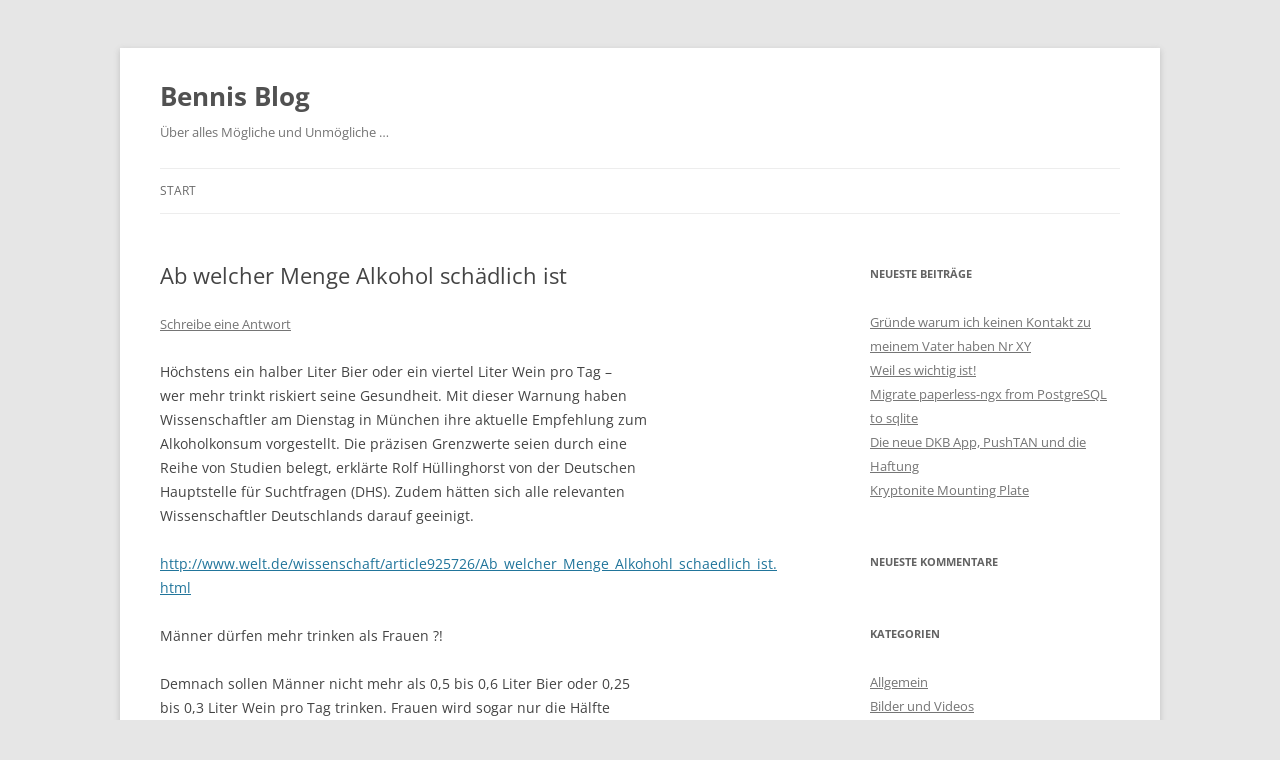

--- FILE ---
content_type: text/html; charset=UTF-8
request_url: https://bennis-blog.de/2007/06/08/ab-welcher-menge-alkohol-schadlich-ist/
body_size: 10663
content:
<!DOCTYPE html>
<html lang="de">
<head>
<meta charset="UTF-8" />
<meta name="viewport" content="width=device-width, initial-scale=1.0" />
<title>Ab welcher Menge Alkohol schädlich ist | Bennis Blog</title>
<link rel="profile" href="https://gmpg.org/xfn/11" />
<link rel="pingback" href="https://bennis-blog.de/xmlrpc.php">
<meta name='robots' content='max-image-preview:large' />
<link rel="alternate" type="application/rss+xml" title="Bennis Blog &raquo; Feed" href="https://bennis-blog.de/feed/" />
<link rel="alternate" type="application/rss+xml" title="Bennis Blog &raquo; Kommentar-Feed" href="https://bennis-blog.de/comments/feed/" />
<link rel="alternate" type="application/rss+xml" title="Bennis Blog &raquo; Ab welcher Menge Alkohol schädlich ist-Kommentar-Feed" href="https://bennis-blog.de/2007/06/08/ab-welcher-menge-alkohol-schadlich-ist/feed/" />
<link rel="alternate" title="oEmbed (JSON)" type="application/json+oembed" href="https://bennis-blog.de/wp-json/oembed/1.0/embed?url=https%3A%2F%2Fbennis-blog.de%2F2007%2F06%2F08%2Fab-welcher-menge-alkohol-schadlich-ist%2F" />
<link rel="alternate" title="oEmbed (XML)" type="text/xml+oembed" href="https://bennis-blog.de/wp-json/oembed/1.0/embed?url=https%3A%2F%2Fbennis-blog.de%2F2007%2F06%2F08%2Fab-welcher-menge-alkohol-schadlich-ist%2F&#038;format=xml" />
<style id='wp-img-auto-sizes-contain-inline-css' type='text/css'>
img:is([sizes=auto i],[sizes^="auto," i]){contain-intrinsic-size:3000px 1500px}
/*# sourceURL=wp-img-auto-sizes-contain-inline-css */
</style>
<style id='wp-emoji-styles-inline-css' type='text/css'>

	img.wp-smiley, img.emoji {
		display: inline !important;
		border: none !important;
		box-shadow: none !important;
		height: 1em !important;
		width: 1em !important;
		margin: 0 0.07em !important;
		vertical-align: -0.1em !important;
		background: none !important;
		padding: 0 !important;
	}
/*# sourceURL=wp-emoji-styles-inline-css */
</style>
<style id='wp-block-library-inline-css' type='text/css'>
:root{--wp-block-synced-color:#7a00df;--wp-block-synced-color--rgb:122,0,223;--wp-bound-block-color:var(--wp-block-synced-color);--wp-editor-canvas-background:#ddd;--wp-admin-theme-color:#007cba;--wp-admin-theme-color--rgb:0,124,186;--wp-admin-theme-color-darker-10:#006ba1;--wp-admin-theme-color-darker-10--rgb:0,107,160.5;--wp-admin-theme-color-darker-20:#005a87;--wp-admin-theme-color-darker-20--rgb:0,90,135;--wp-admin-border-width-focus:2px}@media (min-resolution:192dpi){:root{--wp-admin-border-width-focus:1.5px}}.wp-element-button{cursor:pointer}:root .has-very-light-gray-background-color{background-color:#eee}:root .has-very-dark-gray-background-color{background-color:#313131}:root .has-very-light-gray-color{color:#eee}:root .has-very-dark-gray-color{color:#313131}:root .has-vivid-green-cyan-to-vivid-cyan-blue-gradient-background{background:linear-gradient(135deg,#00d084,#0693e3)}:root .has-purple-crush-gradient-background{background:linear-gradient(135deg,#34e2e4,#4721fb 50%,#ab1dfe)}:root .has-hazy-dawn-gradient-background{background:linear-gradient(135deg,#faaca8,#dad0ec)}:root .has-subdued-olive-gradient-background{background:linear-gradient(135deg,#fafae1,#67a671)}:root .has-atomic-cream-gradient-background{background:linear-gradient(135deg,#fdd79a,#004a59)}:root .has-nightshade-gradient-background{background:linear-gradient(135deg,#330968,#31cdcf)}:root .has-midnight-gradient-background{background:linear-gradient(135deg,#020381,#2874fc)}:root{--wp--preset--font-size--normal:16px;--wp--preset--font-size--huge:42px}.has-regular-font-size{font-size:1em}.has-larger-font-size{font-size:2.625em}.has-normal-font-size{font-size:var(--wp--preset--font-size--normal)}.has-huge-font-size{font-size:var(--wp--preset--font-size--huge)}.has-text-align-center{text-align:center}.has-text-align-left{text-align:left}.has-text-align-right{text-align:right}.has-fit-text{white-space:nowrap!important}#end-resizable-editor-section{display:none}.aligncenter{clear:both}.items-justified-left{justify-content:flex-start}.items-justified-center{justify-content:center}.items-justified-right{justify-content:flex-end}.items-justified-space-between{justify-content:space-between}.screen-reader-text{border:0;clip-path:inset(50%);height:1px;margin:-1px;overflow:hidden;padding:0;position:absolute;width:1px;word-wrap:normal!important}.screen-reader-text:focus{background-color:#ddd;clip-path:none;color:#444;display:block;font-size:1em;height:auto;left:5px;line-height:normal;padding:15px 23px 14px;text-decoration:none;top:5px;width:auto;z-index:100000}html :where(.has-border-color){border-style:solid}html :where([style*=border-top-color]){border-top-style:solid}html :where([style*=border-right-color]){border-right-style:solid}html :where([style*=border-bottom-color]){border-bottom-style:solid}html :where([style*=border-left-color]){border-left-style:solid}html :where([style*=border-width]){border-style:solid}html :where([style*=border-top-width]){border-top-style:solid}html :where([style*=border-right-width]){border-right-style:solid}html :where([style*=border-bottom-width]){border-bottom-style:solid}html :where([style*=border-left-width]){border-left-style:solid}html :where(img[class*=wp-image-]){height:auto;max-width:100%}:where(figure){margin:0 0 1em}html :where(.is-position-sticky){--wp-admin--admin-bar--position-offset:var(--wp-admin--admin-bar--height,0px)}@media screen and (max-width:600px){html :where(.is-position-sticky){--wp-admin--admin-bar--position-offset:0px}}

/*# sourceURL=wp-block-library-inline-css */
</style><style id='global-styles-inline-css' type='text/css'>
:root{--wp--preset--aspect-ratio--square: 1;--wp--preset--aspect-ratio--4-3: 4/3;--wp--preset--aspect-ratio--3-4: 3/4;--wp--preset--aspect-ratio--3-2: 3/2;--wp--preset--aspect-ratio--2-3: 2/3;--wp--preset--aspect-ratio--16-9: 16/9;--wp--preset--aspect-ratio--9-16: 9/16;--wp--preset--color--black: #000000;--wp--preset--color--cyan-bluish-gray: #abb8c3;--wp--preset--color--white: #fff;--wp--preset--color--pale-pink: #f78da7;--wp--preset--color--vivid-red: #cf2e2e;--wp--preset--color--luminous-vivid-orange: #ff6900;--wp--preset--color--luminous-vivid-amber: #fcb900;--wp--preset--color--light-green-cyan: #7bdcb5;--wp--preset--color--vivid-green-cyan: #00d084;--wp--preset--color--pale-cyan-blue: #8ed1fc;--wp--preset--color--vivid-cyan-blue: #0693e3;--wp--preset--color--vivid-purple: #9b51e0;--wp--preset--color--blue: #21759b;--wp--preset--color--dark-gray: #444;--wp--preset--color--medium-gray: #9f9f9f;--wp--preset--color--light-gray: #e6e6e6;--wp--preset--gradient--vivid-cyan-blue-to-vivid-purple: linear-gradient(135deg,rgb(6,147,227) 0%,rgb(155,81,224) 100%);--wp--preset--gradient--light-green-cyan-to-vivid-green-cyan: linear-gradient(135deg,rgb(122,220,180) 0%,rgb(0,208,130) 100%);--wp--preset--gradient--luminous-vivid-amber-to-luminous-vivid-orange: linear-gradient(135deg,rgb(252,185,0) 0%,rgb(255,105,0) 100%);--wp--preset--gradient--luminous-vivid-orange-to-vivid-red: linear-gradient(135deg,rgb(255,105,0) 0%,rgb(207,46,46) 100%);--wp--preset--gradient--very-light-gray-to-cyan-bluish-gray: linear-gradient(135deg,rgb(238,238,238) 0%,rgb(169,184,195) 100%);--wp--preset--gradient--cool-to-warm-spectrum: linear-gradient(135deg,rgb(74,234,220) 0%,rgb(151,120,209) 20%,rgb(207,42,186) 40%,rgb(238,44,130) 60%,rgb(251,105,98) 80%,rgb(254,248,76) 100%);--wp--preset--gradient--blush-light-purple: linear-gradient(135deg,rgb(255,206,236) 0%,rgb(152,150,240) 100%);--wp--preset--gradient--blush-bordeaux: linear-gradient(135deg,rgb(254,205,165) 0%,rgb(254,45,45) 50%,rgb(107,0,62) 100%);--wp--preset--gradient--luminous-dusk: linear-gradient(135deg,rgb(255,203,112) 0%,rgb(199,81,192) 50%,rgb(65,88,208) 100%);--wp--preset--gradient--pale-ocean: linear-gradient(135deg,rgb(255,245,203) 0%,rgb(182,227,212) 50%,rgb(51,167,181) 100%);--wp--preset--gradient--electric-grass: linear-gradient(135deg,rgb(202,248,128) 0%,rgb(113,206,126) 100%);--wp--preset--gradient--midnight: linear-gradient(135deg,rgb(2,3,129) 0%,rgb(40,116,252) 100%);--wp--preset--font-size--small: 13px;--wp--preset--font-size--medium: 20px;--wp--preset--font-size--large: 36px;--wp--preset--font-size--x-large: 42px;--wp--preset--spacing--20: 0.44rem;--wp--preset--spacing--30: 0.67rem;--wp--preset--spacing--40: 1rem;--wp--preset--spacing--50: 1.5rem;--wp--preset--spacing--60: 2.25rem;--wp--preset--spacing--70: 3.38rem;--wp--preset--spacing--80: 5.06rem;--wp--preset--shadow--natural: 6px 6px 9px rgba(0, 0, 0, 0.2);--wp--preset--shadow--deep: 12px 12px 50px rgba(0, 0, 0, 0.4);--wp--preset--shadow--sharp: 6px 6px 0px rgba(0, 0, 0, 0.2);--wp--preset--shadow--outlined: 6px 6px 0px -3px rgb(255, 255, 255), 6px 6px rgb(0, 0, 0);--wp--preset--shadow--crisp: 6px 6px 0px rgb(0, 0, 0);}:where(.is-layout-flex){gap: 0.5em;}:where(.is-layout-grid){gap: 0.5em;}body .is-layout-flex{display: flex;}.is-layout-flex{flex-wrap: wrap;align-items: center;}.is-layout-flex > :is(*, div){margin: 0;}body .is-layout-grid{display: grid;}.is-layout-grid > :is(*, div){margin: 0;}:where(.wp-block-columns.is-layout-flex){gap: 2em;}:where(.wp-block-columns.is-layout-grid){gap: 2em;}:where(.wp-block-post-template.is-layout-flex){gap: 1.25em;}:where(.wp-block-post-template.is-layout-grid){gap: 1.25em;}.has-black-color{color: var(--wp--preset--color--black) !important;}.has-cyan-bluish-gray-color{color: var(--wp--preset--color--cyan-bluish-gray) !important;}.has-white-color{color: var(--wp--preset--color--white) !important;}.has-pale-pink-color{color: var(--wp--preset--color--pale-pink) !important;}.has-vivid-red-color{color: var(--wp--preset--color--vivid-red) !important;}.has-luminous-vivid-orange-color{color: var(--wp--preset--color--luminous-vivid-orange) !important;}.has-luminous-vivid-amber-color{color: var(--wp--preset--color--luminous-vivid-amber) !important;}.has-light-green-cyan-color{color: var(--wp--preset--color--light-green-cyan) !important;}.has-vivid-green-cyan-color{color: var(--wp--preset--color--vivid-green-cyan) !important;}.has-pale-cyan-blue-color{color: var(--wp--preset--color--pale-cyan-blue) !important;}.has-vivid-cyan-blue-color{color: var(--wp--preset--color--vivid-cyan-blue) !important;}.has-vivid-purple-color{color: var(--wp--preset--color--vivid-purple) !important;}.has-black-background-color{background-color: var(--wp--preset--color--black) !important;}.has-cyan-bluish-gray-background-color{background-color: var(--wp--preset--color--cyan-bluish-gray) !important;}.has-white-background-color{background-color: var(--wp--preset--color--white) !important;}.has-pale-pink-background-color{background-color: var(--wp--preset--color--pale-pink) !important;}.has-vivid-red-background-color{background-color: var(--wp--preset--color--vivid-red) !important;}.has-luminous-vivid-orange-background-color{background-color: var(--wp--preset--color--luminous-vivid-orange) !important;}.has-luminous-vivid-amber-background-color{background-color: var(--wp--preset--color--luminous-vivid-amber) !important;}.has-light-green-cyan-background-color{background-color: var(--wp--preset--color--light-green-cyan) !important;}.has-vivid-green-cyan-background-color{background-color: var(--wp--preset--color--vivid-green-cyan) !important;}.has-pale-cyan-blue-background-color{background-color: var(--wp--preset--color--pale-cyan-blue) !important;}.has-vivid-cyan-blue-background-color{background-color: var(--wp--preset--color--vivid-cyan-blue) !important;}.has-vivid-purple-background-color{background-color: var(--wp--preset--color--vivid-purple) !important;}.has-black-border-color{border-color: var(--wp--preset--color--black) !important;}.has-cyan-bluish-gray-border-color{border-color: var(--wp--preset--color--cyan-bluish-gray) !important;}.has-white-border-color{border-color: var(--wp--preset--color--white) !important;}.has-pale-pink-border-color{border-color: var(--wp--preset--color--pale-pink) !important;}.has-vivid-red-border-color{border-color: var(--wp--preset--color--vivid-red) !important;}.has-luminous-vivid-orange-border-color{border-color: var(--wp--preset--color--luminous-vivid-orange) !important;}.has-luminous-vivid-amber-border-color{border-color: var(--wp--preset--color--luminous-vivid-amber) !important;}.has-light-green-cyan-border-color{border-color: var(--wp--preset--color--light-green-cyan) !important;}.has-vivid-green-cyan-border-color{border-color: var(--wp--preset--color--vivid-green-cyan) !important;}.has-pale-cyan-blue-border-color{border-color: var(--wp--preset--color--pale-cyan-blue) !important;}.has-vivid-cyan-blue-border-color{border-color: var(--wp--preset--color--vivid-cyan-blue) !important;}.has-vivid-purple-border-color{border-color: var(--wp--preset--color--vivid-purple) !important;}.has-vivid-cyan-blue-to-vivid-purple-gradient-background{background: var(--wp--preset--gradient--vivid-cyan-blue-to-vivid-purple) !important;}.has-light-green-cyan-to-vivid-green-cyan-gradient-background{background: var(--wp--preset--gradient--light-green-cyan-to-vivid-green-cyan) !important;}.has-luminous-vivid-amber-to-luminous-vivid-orange-gradient-background{background: var(--wp--preset--gradient--luminous-vivid-amber-to-luminous-vivid-orange) !important;}.has-luminous-vivid-orange-to-vivid-red-gradient-background{background: var(--wp--preset--gradient--luminous-vivid-orange-to-vivid-red) !important;}.has-very-light-gray-to-cyan-bluish-gray-gradient-background{background: var(--wp--preset--gradient--very-light-gray-to-cyan-bluish-gray) !important;}.has-cool-to-warm-spectrum-gradient-background{background: var(--wp--preset--gradient--cool-to-warm-spectrum) !important;}.has-blush-light-purple-gradient-background{background: var(--wp--preset--gradient--blush-light-purple) !important;}.has-blush-bordeaux-gradient-background{background: var(--wp--preset--gradient--blush-bordeaux) !important;}.has-luminous-dusk-gradient-background{background: var(--wp--preset--gradient--luminous-dusk) !important;}.has-pale-ocean-gradient-background{background: var(--wp--preset--gradient--pale-ocean) !important;}.has-electric-grass-gradient-background{background: var(--wp--preset--gradient--electric-grass) !important;}.has-midnight-gradient-background{background: var(--wp--preset--gradient--midnight) !important;}.has-small-font-size{font-size: var(--wp--preset--font-size--small) !important;}.has-medium-font-size{font-size: var(--wp--preset--font-size--medium) !important;}.has-large-font-size{font-size: var(--wp--preset--font-size--large) !important;}.has-x-large-font-size{font-size: var(--wp--preset--font-size--x-large) !important;}
/*# sourceURL=global-styles-inline-css */
</style>

<style id='classic-theme-styles-inline-css' type='text/css'>
/*! This file is auto-generated */
.wp-block-button__link{color:#fff;background-color:#32373c;border-radius:9999px;box-shadow:none;text-decoration:none;padding:calc(.667em + 2px) calc(1.333em + 2px);font-size:1.125em}.wp-block-file__button{background:#32373c;color:#fff;text-decoration:none}
/*# sourceURL=/wp-includes/css/classic-themes.min.css */
</style>
<link rel='stylesheet' id='twentytwelve-fonts-css' href='https://bennis-blog.de/wp-content/themes/twentytwelve/fonts/font-open-sans.css?ver=20230328' type='text/css' media='all' />
<link rel='stylesheet' id='twentytwelve-style-css' href='https://bennis-blog.de/wp-content/themes/twentytwelve/style.css?ver=20251202' type='text/css' media='all' />
<link rel='stylesheet' id='twentytwelve-block-style-css' href='https://bennis-blog.de/wp-content/themes/twentytwelve/css/blocks.css?ver=20251031' type='text/css' media='all' />
<script type="text/javascript" src="https://bennis-blog.de/wp-includes/js/jquery/jquery.min.js?ver=3.7.1" id="jquery-core-js"></script>
<script type="text/javascript" src="https://bennis-blog.de/wp-includes/js/jquery/jquery-migrate.min.js?ver=3.4.1" id="jquery-migrate-js"></script>
<script type="text/javascript" src="https://bennis-blog.de/wp-content/themes/twentytwelve/js/navigation.js?ver=20250303" id="twentytwelve-navigation-js" defer="defer" data-wp-strategy="defer"></script>
<link rel="https://api.w.org/" href="https://bennis-blog.de/wp-json/" /><link rel="alternate" title="JSON" type="application/json" href="https://bennis-blog.de/wp-json/wp/v2/posts/280" /><link rel="EditURI" type="application/rsd+xml" title="RSD" href="https://bennis-blog.de/xmlrpc.php?rsd" />
<meta name="generator" content="WordPress 6.9" />
<link rel="canonical" href="https://bennis-blog.de/2007/06/08/ab-welcher-menge-alkohol-schadlich-ist/" />
<link rel='shortlink' href='https://bennis-blog.de/?p=280' />
<meta http-equiv="X-Clacks-Overhead" content="GNU Terry Pratchett" /><link rel="author" href="https://plus.google.com/101199109185186627326"/>
<style type="text/css">.recentcomments a{display:inline !important;padding:0 !important;margin:0 !important;}</style></head>

<body class="wp-singular post-template-default single single-post postid-280 single-format-standard wp-embed-responsive wp-theme-twentytwelve custom-font-enabled single-author">
<div id="page" class="hfeed site">
	<a class="screen-reader-text skip-link" href="#content">Zum Inhalt springen</a>
	<header id="masthead" class="site-header">
		<hgroup>
							<h1 class="site-title"><a href="https://bennis-blog.de/" rel="home" >Bennis Blog</a></h1>
								<h2 class="site-description">Über alles Mögliche und Unmögliche &#8230;</h2>
					</hgroup>

		<nav id="site-navigation" class="main-navigation">
			<button class="menu-toggle">Menü</button>
			<div class="nav-menu"><ul>
<li ><a href="https://bennis-blog.de/">Start</a></li></ul></div>
		</nav><!-- #site-navigation -->

			</header><!-- #masthead -->

	<div id="main" class="wrapper">

	<div id="primary" class="site-content">
		<div id="content" role="main">

			
				
	<article id="post-280" class="post-280 post type-post status-publish format-standard hentry category-nachrichten">
				<header class="entry-header">
			
						<h1 class="entry-title">Ab welcher Menge Alkohol schädlich ist</h1>
										<div class="comments-link">
					<a href="https://bennis-blog.de/2007/06/08/ab-welcher-menge-alkohol-schadlich-ist/#respond"><span class="leave-reply">Schreibe eine Antwort</span></a>				</div><!-- .comments-link -->
					</header><!-- .entry-header -->

				<div class="entry-content">
			<p>
      H&#246;chstens ein halber Liter Bier oder ein viertel Liter Wein pro Tag &#8211;<br />
      wer mehr trinkt riskiert seine Gesundheit. Mit dieser Warnung haben<br />
      Wissenschaftler am Dienstag in M&#252;nchen ihre aktuelle Empfehlung zum<br />
      Alkoholkonsum vorgestellt. Die pr&#228;zisen Grenzwerte seien durch eine<br />
      Reihe von Studien belegt, erkl&#228;rte Rolf H&#252;llinghorst von der Deutschen<br />
      Hauptstelle f&#252;r Suchtfragen (DHS). Zudem h&#228;tten sich alle relevanten<br />
      Wissenschaftler Deutschlands darauf geeinigt.
    </p>
<p>
      <a href="http://www.welt.de/wissenschaft/article925726/Ab_welcher_Menge_Alkohohl_schaedlich_ist.html" target="_blank">http://www.welt.de/wissenschaft/article925726/Ab_welcher_Menge_Alkohohl_schaedlich_ist.html</a>
    </p>
<p>
      M&#228;nner d&#252;rfen mehr trinken als Frauen ?!
    </p>
<p>
      Demnach sollen M&#228;nner nicht mehr als 0,5 bis 0,6 Liter Bier oder 0,25<br />
      bis 0,3 Liter Wein pro Tag trinken. Frauen wird sogar nur die H&#228;lfte<br />
      dieser Menge empfohlen. Die Experten empfahlen zudem, zwei Tage pro<br />
      Woche gar keinen Alkohol anzur&#252;hren. F&#252;r bestimmte Risikogruppen gelten<br />
      sogar noch niedrigere Grenzwerte. So stellten Wissenschaftler in Studien<br />
      einen Zusammenhang zwischen Brustkrebserkrankungen und Alkoholkonsum<br />
      fest. Europaweit gebe es j&#228;hrlich 11.000 F&#228;lle von Brustkrebs, die auf<br />
      Alkoholeinfluss zur&#252;ckzuf&#252;hren seien, berichteten die Experten. Schon<br />
      bei regelm&#228;&#223;igen kleinsten Dosen seien Gef&#228;hrdungen gegeben, erkl&#228;rte<br />
      der Sprecher des Wissenschaftlichen Kuratoriums der DHS, Karl Mann.<br />
      Besonders Frauen, in deren Familien Brustkrebs auftrat, sollten Alkohol<br />
      deshalb meiden. Auch in der Schwangerschaft gelte die Devise: Kein<br />
      Alkohol.
    </p>
<p>
      In bestimmten F&#228;llen, etwa bei Herzerkrankungen &#228;lterer M&#228;nner, k&#246;nnten<br />
      30 Gramm Alkohol pro Tag zwar auch eine positive Wirkung auf die<br />
      Gesundheit haben, erkl&#228;rte Mann. Trinke man zu viel, schlage das aber<br />
      schnell ins Gegenteil um. &#8222;Genauso so viel haben sie davon, wenn sie<br />
      abends einmal flott um den Block gehen&#8220;, sagte er.
    </p>
<p>
      Suchtexperten fordern Verbot von Alkoholwerbung
    </p>
<p>
      Die Experten der DHS sprachen sich f&#252;r ein Verbot von Alkoholwerbung<br />
      aus. &#8222;Es gibt Belege, dass Werbung den Konsum hochf&#228;hrt&#8220;, erkl&#228;rte<br />
      Suchtexperte Mann. Besonders junge Frauen tr&#228;nken immer mehr Alkohol.<br />
      Ziel m&#252;sse es zumindest sein, den Schnitt von zehn Litern Alkohol pro<br />
      Kopf j&#228;hrlich in Deutschland auf den europ&#228;ischen Durchschnitt von acht<br />
      Litern pro Kopf zu reduzieren. &#8222;Die Reduzierung auf weniger als zehn<br />
      Liter ist keine Prohibition&#8220;, sagte H&#252;llinghorst. &#8222;Dann ist immer noch<br />
      viel Stoff vorhanden.&#8220;
    </p>
<p>
       Als positives Beispiel nannte DHS-Experte Mann Frankreich. Dort sei der<br />
      Alkoholkonsum innerhalb der vergangenen 30 Jahre durch Warnhinweise auf<br />
      Flaschen, massive Werbeeinschr&#228;nkung und vermehrte Kontrollen im<br />
      Stra&#223;enverkehr von 16,1 Liter auf 9,3 Liter pro Kopf und Jahr reduziert<br />
      worden.
    </p>
<p>
      H&#252;llinghorst erkl&#228;rte, es habe sich gezeigt, dass Einflussnahme auf den<br />
      Preis und die Abgabe von Alkohol immer noch zu den wirksamsten Ma&#223;nahmen<br />
      im Kampf gegen den Alkoholkonsum geh&#246;rten. &#8222;Pr&#228;vention allein wird diese<br />
      Probleme nicht l&#246;sen&#8220;, sagte der Suchtexperte.
    </p>
<p>
      AP/OC
    </p></p>
					</div><!-- .entry-content -->
		
		<footer class="entry-meta">
			Dieser Beitrag wurde am <a href="https://bennis-blog.de/2007/06/08/ab-welcher-menge-alkohol-schadlich-ist/" title="01:00" rel="bookmark"><time class="entry-date" datetime="2007-06-08T01:00:12+01:00">8. Juni 2007</time></a><span class="by-author"> von <span class="author vcard"><a class="url fn n" href="https://bennis-blog.de/author/admin/" title="Alle Beiträge von Benjamin anzeigen" rel="author">Benjamin</a></span></span> unter <a href="https://bennis-blog.de/category/nachrichten/" rel="category tag">Nachrichten</a> veröffentlicht.								</footer><!-- .entry-meta -->
	</article><!-- #post -->

				<nav class="nav-single">
					<h3 class="assistive-text">Beitragsnavigation</h3>
					<span class="nav-previous"><a href="https://bennis-blog.de/2007/06/06/11er-fest-zeug-die-zweite/" rel="prev"><span class="meta-nav">&larr;</span> 11er Fest Zeug die Zweite</a></span>
					<span class="nav-next"><a href="https://bennis-blog.de/2007/06/11/die-impfung-der-anderen-art/" rel="next">Die Impfung der anderen Art <span class="meta-nav">&rarr;</span></a></span>
				</nav><!-- .nav-single -->

				
<div id="comments" class="comments-area">

	
	
		<div id="respond" class="comment-respond">
		<h3 id="reply-title" class="comment-reply-title">Schreibe einen Kommentar <small><a rel="nofollow" id="cancel-comment-reply-link" href="/2007/06/08/ab-welcher-menge-alkohol-schadlich-ist/#respond" style="display:none;">Antwort abbrechen</a></small></h3><form action="https://bennis-blog.de/wp-comments-post.php" method="post" id="commentform" class="comment-form"><p class="comment-notes"><span id="email-notes">Deine E-Mail-Adresse wird nicht veröffentlicht.</span> <span class="required-field-message">Erforderliche Felder sind mit <span class="required">*</span> markiert</span></p><p class="comment-form-comment"><label for="comment">Kommentar <span class="required">*</span></label> <textarea autocomplete="new-password"  id="a16681e743"  name="a16681e743"   cols="45" rows="8" maxlength="65525" required="required"></textarea><textarea id="comment" aria-label="hp-comment" aria-hidden="true" name="comment" autocomplete="new-password" style="padding:0 !important;clip:rect(1px, 1px, 1px, 1px) !important;position:absolute !important;white-space:nowrap !important;height:1px !important;width:1px !important;overflow:hidden !important;" tabindex="-1"></textarea><script data-noptimize>document.getElementById("comment").setAttribute( "id", "ab2deaf65b32f33661f9eca7024882fa" );document.getElementById("a16681e743").setAttribute( "id", "comment" );</script></p><p class="comment-form-author"><label for="author">Name <span class="required">*</span></label> <input id="author" name="author" type="text" value="" size="30" maxlength="245" autocomplete="name" required="required" /></p>
<p class="comment-form-email"><label for="email">E-Mail-Adresse <span class="required">*</span></label> <input id="email" name="email" type="text" value="" size="30" maxlength="100" aria-describedby="email-notes" autocomplete="email" required="required" /></p>
<p class="comment-form-url"><label for="url">Website</label> <input id="url" name="url" type="text" value="" size="30" maxlength="200" autocomplete="url" /></p>
<p class="form-submit"><input name="submit" type="submit" id="submit" class="submit" value="Kommentar abschicken" /> <input type='hidden' name='comment_post_ID' value='280' id='comment_post_ID' />
<input type='hidden' name='comment_parent' id='comment_parent' value='0' />
</p><div class="g-recaptcha" data-sitekey="6LcO2uESAAAAAIa7rrrJEi55DtyJd9kAfpKm-cph" data-theme="standard"></div><script type="text/javascript"src="https://www.google.com/recaptcha/api.js?hl=de"></script>            <div id="recaptcha-submit-btn-area">&nbsp;</div>
            <noscript>
            <style type='text/css'>#submit {display:none;}</style>
            <input name="submit" type="submit" id="submit-alt" tabindex="6"
                value="Submit Comment"/> 
            </noscript></form>	</div><!-- #respond -->
	
</div><!-- #comments .comments-area -->

			
		</div><!-- #content -->
	</div><!-- #primary -->


			<div id="secondary" class="widget-area" role="complementary">
			
		<aside id="recent-posts-2" class="widget widget_recent_entries">
		<h3 class="widget-title">Neueste Beiträge</h3>
		<ul>
											<li>
					<a href="https://bennis-blog.de/2024/02/29/gruende-warum-ich-keinen-kontakt-zu-meinem-vater-haben-nr-xy/">Gründe warum ich keinen Kontakt zu meinem Vater haben Nr XY</a>
									</li>
											<li>
					<a href="https://bennis-blog.de/2023/12/30/weil-es-wichtig-ist/">Weil es wichtig ist!</a>
									</li>
											<li>
					<a href="https://bennis-blog.de/2023/12/05/migrate-paperless-ngx-from-postgresql-to-sqlite/">Migrate paperless-ngx from PostgreSQL to sqlite</a>
									</li>
											<li>
					<a href="https://bennis-blog.de/2023/10/11/die-neue-dkb-app-pushtan-und-die-haftung/">Die neue DKB App, PushTAN und die Haftung</a>
									</li>
											<li>
					<a href="https://bennis-blog.de/2022/05/20/kryptonite-mounting-plate/">Kryptonite Mounting Plate</a>
									</li>
					</ul>

		</aside><aside id="recent-comments-2" class="widget widget_recent_comments"><h3 class="widget-title">Neueste Kommentare</h3><ul id="recentcomments"></ul></aside><aside id="categories-2" class="widget widget_categories"><h3 class="widget-title">Kategorien</h3>
			<ul>
					<li class="cat-item cat-item-1"><a href="https://bennis-blog.de/category/allgemein/">Allgemein</a>
</li>
	<li class="cat-item cat-item-6"><a href="https://bennis-blog.de/category/bilder-und-videos/">Bilder und Videos</a>
</li>
	<li class="cat-item cat-item-8"><a href="https://bennis-blog.de/category/england/">England</a>
</li>
	<li class="cat-item cat-item-3"><a href="https://bennis-blog.de/category/jungschar/">Jungschar</a>
</li>
	<li class="cat-item cat-item-7"><a href="https://bennis-blog.de/category/nachrichten/">Nachrichten</a>
</li>
	<li class="cat-item cat-item-5"><a href="https://bennis-blog.de/category/real-life-und-so/">real life und so</a>
</li>
	<li class="cat-item cat-item-4"><a href="https://bennis-blog.de/category/schule_studium/">Schule/Studium</a>
</li>
			</ul>

			</aside><aside id="linkcat-2" class="widget widget_links"><h3 class="widget-title">Blogroll</h3>
	<ul class='xoxo blogroll'>
<li><a href="http://www.kohi.de" title="Ein toller Kulturraum in Karlsruhe">Kohi</a></li>

	</ul>
</aside>
<aside id="archives-2" class="widget widget_archive"><h3 class="widget-title">Archiv</h3>		<label class="screen-reader-text" for="archives-dropdown-2">Archiv</label>
		<select id="archives-dropdown-2" name="archive-dropdown">
			
			<option value="">Monat auswählen</option>
				<option value='https://bennis-blog.de/2024/02/'> Februar 2024 </option>
	<option value='https://bennis-blog.de/2023/12/'> Dezember 2023 </option>
	<option value='https://bennis-blog.de/2023/10/'> Oktober 2023 </option>
	<option value='https://bennis-blog.de/2022/05/'> Mai 2022 </option>
	<option value='https://bennis-blog.de/2022/01/'> Januar 2022 </option>
	<option value='https://bennis-blog.de/2021/12/'> Dezember 2021 </option>
	<option value='https://bennis-blog.de/2021/11/'> November 2021 </option>
	<option value='https://bennis-blog.de/2021/10/'> Oktober 2021 </option>
	<option value='https://bennis-blog.de/2017/07/'> Juli 2017 </option>
	<option value='https://bennis-blog.de/2015/10/'> Oktober 2015 </option>
	<option value='https://bennis-blog.de/2015/07/'> Juli 2015 </option>
	<option value='https://bennis-blog.de/2015/03/'> März 2015 </option>
	<option value='https://bennis-blog.de/2015/01/'> Januar 2015 </option>
	<option value='https://bennis-blog.de/2014/09/'> September 2014 </option>
	<option value='https://bennis-blog.de/2014/07/'> Juli 2014 </option>
	<option value='https://bennis-blog.de/2014/06/'> Juni 2014 </option>
	<option value='https://bennis-blog.de/2014/05/'> Mai 2014 </option>
	<option value='https://bennis-blog.de/2014/04/'> April 2014 </option>
	<option value='https://bennis-blog.de/2014/01/'> Januar 2014 </option>
	<option value='https://bennis-blog.de/2013/12/'> Dezember 2013 </option>
	<option value='https://bennis-blog.de/2013/11/'> November 2013 </option>
	<option value='https://bennis-blog.de/2013/09/'> September 2013 </option>
	<option value='https://bennis-blog.de/2013/08/'> August 2013 </option>
	<option value='https://bennis-blog.de/2013/03/'> März 2013 </option>
	<option value='https://bennis-blog.de/2012/11/'> November 2012 </option>
	<option value='https://bennis-blog.de/2012/10/'> Oktober 2012 </option>
	<option value='https://bennis-blog.de/2012/05/'> Mai 2012 </option>
	<option value='https://bennis-blog.de/2011/12/'> Dezember 2011 </option>
	<option value='https://bennis-blog.de/2011/09/'> September 2011 </option>
	<option value='https://bennis-blog.de/2011/08/'> August 2011 </option>
	<option value='https://bennis-blog.de/2011/07/'> Juli 2011 </option>
	<option value='https://bennis-blog.de/2011/06/'> Juni 2011 </option>
	<option value='https://bennis-blog.de/2011/05/'> Mai 2011 </option>
	<option value='https://bennis-blog.de/2011/04/'> April 2011 </option>
	<option value='https://bennis-blog.de/2011/03/'> März 2011 </option>
	<option value='https://bennis-blog.de/2010/12/'> Dezember 2010 </option>
	<option value='https://bennis-blog.de/2010/11/'> November 2010 </option>
	<option value='https://bennis-blog.de/2010/08/'> August 2010 </option>
	<option value='https://bennis-blog.de/2010/07/'> Juli 2010 </option>
	<option value='https://bennis-blog.de/2010/06/'> Juni 2010 </option>
	<option value='https://bennis-blog.de/2010/05/'> Mai 2010 </option>
	<option value='https://bennis-blog.de/2010/04/'> April 2010 </option>
	<option value='https://bennis-blog.de/2010/03/'> März 2010 </option>
	<option value='https://bennis-blog.de/2010/02/'> Februar 2010 </option>
	<option value='https://bennis-blog.de/2010/01/'> Januar 2010 </option>
	<option value='https://bennis-blog.de/2009/12/'> Dezember 2009 </option>
	<option value='https://bennis-blog.de/2009/11/'> November 2009 </option>
	<option value='https://bennis-blog.de/2009/10/'> Oktober 2009 </option>
	<option value='https://bennis-blog.de/2009/09/'> September 2009 </option>
	<option value='https://bennis-blog.de/2009/08/'> August 2009 </option>
	<option value='https://bennis-blog.de/2009/07/'> Juli 2009 </option>
	<option value='https://bennis-blog.de/2009/06/'> Juni 2009 </option>
	<option value='https://bennis-blog.de/2009/05/'> Mai 2009 </option>
	<option value='https://bennis-blog.de/2009/04/'> April 2009 </option>
	<option value='https://bennis-blog.de/2009/03/'> März 2009 </option>
	<option value='https://bennis-blog.de/2009/02/'> Februar 2009 </option>
	<option value='https://bennis-blog.de/2009/01/'> Januar 2009 </option>
	<option value='https://bennis-blog.de/2008/12/'> Dezember 2008 </option>
	<option value='https://bennis-blog.de/2008/11/'> November 2008 </option>
	<option value='https://bennis-blog.de/2008/10/'> Oktober 2008 </option>
	<option value='https://bennis-blog.de/2008/09/'> September 2008 </option>
	<option value='https://bennis-blog.de/2008/08/'> August 2008 </option>
	<option value='https://bennis-blog.de/2008/07/'> Juli 2008 </option>
	<option value='https://bennis-blog.de/2008/06/'> Juni 2008 </option>
	<option value='https://bennis-blog.de/2008/05/'> Mai 2008 </option>
	<option value='https://bennis-blog.de/2008/04/'> April 2008 </option>
	<option value='https://bennis-blog.de/2008/03/'> März 2008 </option>
	<option value='https://bennis-blog.de/2008/02/'> Februar 2008 </option>
	<option value='https://bennis-blog.de/2008/01/'> Januar 2008 </option>
	<option value='https://bennis-blog.de/2007/12/'> Dezember 2007 </option>
	<option value='https://bennis-blog.de/2007/11/'> November 2007 </option>
	<option value='https://bennis-blog.de/2007/10/'> Oktober 2007 </option>
	<option value='https://bennis-blog.de/2007/09/'> September 2007 </option>
	<option value='https://bennis-blog.de/2007/08/'> August 2007 </option>
	<option value='https://bennis-blog.de/2007/07/'> Juli 2007 </option>
	<option value='https://bennis-blog.de/2007/06/'> Juni 2007 </option>
	<option value='https://bennis-blog.de/2007/05/'> Mai 2007 </option>
	<option value='https://bennis-blog.de/2007/04/'> April 2007 </option>
	<option value='https://bennis-blog.de/2007/03/'> März 2007 </option>
	<option value='https://bennis-blog.de/2007/02/'> Februar 2007 </option>
	<option value='https://bennis-blog.de/2007/01/'> Januar 2007 </option>
	<option value='https://bennis-blog.de/2006/12/'> Dezember 2006 </option>
	<option value='https://bennis-blog.de/2006/11/'> November 2006 </option>
	<option value='https://bennis-blog.de/2006/10/'> Oktober 2006 </option>
	<option value='https://bennis-blog.de/2006/09/'> September 2006 </option>
	<option value='https://bennis-blog.de/2006/08/'> August 2006 </option>
	<option value='https://bennis-blog.de/2006/07/'> Juli 2006 </option>
	<option value='https://bennis-blog.de/2006/06/'> Juni 2006 </option>
	<option value='https://bennis-blog.de/2006/05/'> Mai 2006 </option>

		</select>

			<script type="text/javascript">
/* <![CDATA[ */

( ( dropdownId ) => {
	const dropdown = document.getElementById( dropdownId );
	function onSelectChange() {
		setTimeout( () => {
			if ( 'escape' === dropdown.dataset.lastkey ) {
				return;
			}
			if ( dropdown.value ) {
				document.location.href = dropdown.value;
			}
		}, 250 );
	}
	function onKeyUp( event ) {
		if ( 'Escape' === event.key ) {
			dropdown.dataset.lastkey = 'escape';
		} else {
			delete dropdown.dataset.lastkey;
		}
	}
	function onClick() {
		delete dropdown.dataset.lastkey;
	}
	dropdown.addEventListener( 'keyup', onKeyUp );
	dropdown.addEventListener( 'click', onClick );
	dropdown.addEventListener( 'change', onSelectChange );
})( "archives-dropdown-2" );

//# sourceURL=WP_Widget_Archives%3A%3Awidget
/* ]]> */
</script>
</aside><aside id="meta-2" class="widget widget_meta"><h3 class="widget-title">Meta</h3>
		<ul>
						<li><a href="https://bennis-blog.de/wp-login.php">Anmelden</a></li>
			<li><a href="https://bennis-blog.de/feed/">Feed der Einträge</a></li>
			<li><a href="https://bennis-blog.de/comments/feed/">Kommentar-Feed</a></li>

			<li><a href="https://de.wordpress.org/">WordPress.org</a></li>
		</ul>

		</aside>		</div><!-- #secondary -->
		</div><!-- #main .wrapper -->
	<footer id="colophon" role="contentinfo">
		<div class="site-info">
									<a href="https://de.wordpress.org/" class="imprint" title="Eine semantische, persönliche Publikationsplattform">
				Mit Stolz präsentiert von WordPress			</a>
		</div><!-- .site-info -->
	</footer><!-- #colophon -->
</div><!-- #page -->

<script type="speculationrules">
{"prefetch":[{"source":"document","where":{"and":[{"href_matches":"/*"},{"not":{"href_matches":["/wp-*.php","/wp-admin/*","/wp-content/uploads/*","/wp-content/*","/wp-content/plugins/*","/wp-content/themes/twentytwelve/*","/*\\?(.+)"]}},{"not":{"selector_matches":"a[rel~=\"nofollow\"]"}},{"not":{"selector_matches":".no-prefetch, .no-prefetch a"}}]},"eagerness":"conservative"}]}
</script>
            <script type="text/javascript">
            var sub = document.getElementById('submit');
            document.getElementById('recaptcha-submit-btn-area').appendChild (sub);
            document.getElementById('submit').tabIndex = 6;
            if ( typeof _recaptcha_wordpress_savedcomment != 'undefined') {
                document.getElementById('comment').value = 
                    _recaptcha_wordpress_savedcomment;
            }
            </script><script type="text/javascript" src="https://bennis-blog.de/wp-includes/js/comment-reply.min.js?ver=6.9" id="comment-reply-js" async="async" data-wp-strategy="async" fetchpriority="low"></script>
<script id="wp-emoji-settings" type="application/json">
{"baseUrl":"https://s.w.org/images/core/emoji/17.0.2/72x72/","ext":".png","svgUrl":"https://s.w.org/images/core/emoji/17.0.2/svg/","svgExt":".svg","source":{"concatemoji":"https://bennis-blog.de/wp-includes/js/wp-emoji-release.min.js?ver=6.9"}}
</script>
<script type="module">
/* <![CDATA[ */
/*! This file is auto-generated */
const a=JSON.parse(document.getElementById("wp-emoji-settings").textContent),o=(window._wpemojiSettings=a,"wpEmojiSettingsSupports"),s=["flag","emoji"];function i(e){try{var t={supportTests:e,timestamp:(new Date).valueOf()};sessionStorage.setItem(o,JSON.stringify(t))}catch(e){}}function c(e,t,n){e.clearRect(0,0,e.canvas.width,e.canvas.height),e.fillText(t,0,0);t=new Uint32Array(e.getImageData(0,0,e.canvas.width,e.canvas.height).data);e.clearRect(0,0,e.canvas.width,e.canvas.height),e.fillText(n,0,0);const a=new Uint32Array(e.getImageData(0,0,e.canvas.width,e.canvas.height).data);return t.every((e,t)=>e===a[t])}function p(e,t){e.clearRect(0,0,e.canvas.width,e.canvas.height),e.fillText(t,0,0);var n=e.getImageData(16,16,1,1);for(let e=0;e<n.data.length;e++)if(0!==n.data[e])return!1;return!0}function u(e,t,n,a){switch(t){case"flag":return n(e,"\ud83c\udff3\ufe0f\u200d\u26a7\ufe0f","\ud83c\udff3\ufe0f\u200b\u26a7\ufe0f")?!1:!n(e,"\ud83c\udde8\ud83c\uddf6","\ud83c\udde8\u200b\ud83c\uddf6")&&!n(e,"\ud83c\udff4\udb40\udc67\udb40\udc62\udb40\udc65\udb40\udc6e\udb40\udc67\udb40\udc7f","\ud83c\udff4\u200b\udb40\udc67\u200b\udb40\udc62\u200b\udb40\udc65\u200b\udb40\udc6e\u200b\udb40\udc67\u200b\udb40\udc7f");case"emoji":return!a(e,"\ud83e\u1fac8")}return!1}function f(e,t,n,a){let r;const o=(r="undefined"!=typeof WorkerGlobalScope&&self instanceof WorkerGlobalScope?new OffscreenCanvas(300,150):document.createElement("canvas")).getContext("2d",{willReadFrequently:!0}),s=(o.textBaseline="top",o.font="600 32px Arial",{});return e.forEach(e=>{s[e]=t(o,e,n,a)}),s}function r(e){var t=document.createElement("script");t.src=e,t.defer=!0,document.head.appendChild(t)}a.supports={everything:!0,everythingExceptFlag:!0},new Promise(t=>{let n=function(){try{var e=JSON.parse(sessionStorage.getItem(o));if("object"==typeof e&&"number"==typeof e.timestamp&&(new Date).valueOf()<e.timestamp+604800&&"object"==typeof e.supportTests)return e.supportTests}catch(e){}return null}();if(!n){if("undefined"!=typeof Worker&&"undefined"!=typeof OffscreenCanvas&&"undefined"!=typeof URL&&URL.createObjectURL&&"undefined"!=typeof Blob)try{var e="postMessage("+f.toString()+"("+[JSON.stringify(s),u.toString(),c.toString(),p.toString()].join(",")+"));",a=new Blob([e],{type:"text/javascript"});const r=new Worker(URL.createObjectURL(a),{name:"wpTestEmojiSupports"});return void(r.onmessage=e=>{i(n=e.data),r.terminate(),t(n)})}catch(e){}i(n=f(s,u,c,p))}t(n)}).then(e=>{for(const n in e)a.supports[n]=e[n],a.supports.everything=a.supports.everything&&a.supports[n],"flag"!==n&&(a.supports.everythingExceptFlag=a.supports.everythingExceptFlag&&a.supports[n]);var t;a.supports.everythingExceptFlag=a.supports.everythingExceptFlag&&!a.supports.flag,a.supports.everything||((t=a.source||{}).concatemoji?r(t.concatemoji):t.wpemoji&&t.twemoji&&(r(t.twemoji),r(t.wpemoji)))});
//# sourceURL=https://bennis-blog.de/wp-includes/js/wp-emoji-loader.min.js
/* ]]> */
</script>
</body>
</html>


--- FILE ---
content_type: text/html; charset=utf-8
request_url: https://www.google.com/recaptcha/api2/anchor?ar=1&k=6LcO2uESAAAAAIa7rrrJEi55DtyJd9kAfpKm-cph&co=aHR0cHM6Ly9iZW5uaXMtYmxvZy5kZTo0NDM.&hl=de&v=PoyoqOPhxBO7pBk68S4YbpHZ&theme=standard&size=normal&anchor-ms=20000&execute-ms=30000&cb=f5divvzifdhx
body_size: 49221
content:
<!DOCTYPE HTML><html dir="ltr" lang="de"><head><meta http-equiv="Content-Type" content="text/html; charset=UTF-8">
<meta http-equiv="X-UA-Compatible" content="IE=edge">
<title>reCAPTCHA</title>
<style type="text/css">
/* cyrillic-ext */
@font-face {
  font-family: 'Roboto';
  font-style: normal;
  font-weight: 400;
  font-stretch: 100%;
  src: url(//fonts.gstatic.com/s/roboto/v48/KFO7CnqEu92Fr1ME7kSn66aGLdTylUAMa3GUBHMdazTgWw.woff2) format('woff2');
  unicode-range: U+0460-052F, U+1C80-1C8A, U+20B4, U+2DE0-2DFF, U+A640-A69F, U+FE2E-FE2F;
}
/* cyrillic */
@font-face {
  font-family: 'Roboto';
  font-style: normal;
  font-weight: 400;
  font-stretch: 100%;
  src: url(//fonts.gstatic.com/s/roboto/v48/KFO7CnqEu92Fr1ME7kSn66aGLdTylUAMa3iUBHMdazTgWw.woff2) format('woff2');
  unicode-range: U+0301, U+0400-045F, U+0490-0491, U+04B0-04B1, U+2116;
}
/* greek-ext */
@font-face {
  font-family: 'Roboto';
  font-style: normal;
  font-weight: 400;
  font-stretch: 100%;
  src: url(//fonts.gstatic.com/s/roboto/v48/KFO7CnqEu92Fr1ME7kSn66aGLdTylUAMa3CUBHMdazTgWw.woff2) format('woff2');
  unicode-range: U+1F00-1FFF;
}
/* greek */
@font-face {
  font-family: 'Roboto';
  font-style: normal;
  font-weight: 400;
  font-stretch: 100%;
  src: url(//fonts.gstatic.com/s/roboto/v48/KFO7CnqEu92Fr1ME7kSn66aGLdTylUAMa3-UBHMdazTgWw.woff2) format('woff2');
  unicode-range: U+0370-0377, U+037A-037F, U+0384-038A, U+038C, U+038E-03A1, U+03A3-03FF;
}
/* math */
@font-face {
  font-family: 'Roboto';
  font-style: normal;
  font-weight: 400;
  font-stretch: 100%;
  src: url(//fonts.gstatic.com/s/roboto/v48/KFO7CnqEu92Fr1ME7kSn66aGLdTylUAMawCUBHMdazTgWw.woff2) format('woff2');
  unicode-range: U+0302-0303, U+0305, U+0307-0308, U+0310, U+0312, U+0315, U+031A, U+0326-0327, U+032C, U+032F-0330, U+0332-0333, U+0338, U+033A, U+0346, U+034D, U+0391-03A1, U+03A3-03A9, U+03B1-03C9, U+03D1, U+03D5-03D6, U+03F0-03F1, U+03F4-03F5, U+2016-2017, U+2034-2038, U+203C, U+2040, U+2043, U+2047, U+2050, U+2057, U+205F, U+2070-2071, U+2074-208E, U+2090-209C, U+20D0-20DC, U+20E1, U+20E5-20EF, U+2100-2112, U+2114-2115, U+2117-2121, U+2123-214F, U+2190, U+2192, U+2194-21AE, U+21B0-21E5, U+21F1-21F2, U+21F4-2211, U+2213-2214, U+2216-22FF, U+2308-230B, U+2310, U+2319, U+231C-2321, U+2336-237A, U+237C, U+2395, U+239B-23B7, U+23D0, U+23DC-23E1, U+2474-2475, U+25AF, U+25B3, U+25B7, U+25BD, U+25C1, U+25CA, U+25CC, U+25FB, U+266D-266F, U+27C0-27FF, U+2900-2AFF, U+2B0E-2B11, U+2B30-2B4C, U+2BFE, U+3030, U+FF5B, U+FF5D, U+1D400-1D7FF, U+1EE00-1EEFF;
}
/* symbols */
@font-face {
  font-family: 'Roboto';
  font-style: normal;
  font-weight: 400;
  font-stretch: 100%;
  src: url(//fonts.gstatic.com/s/roboto/v48/KFO7CnqEu92Fr1ME7kSn66aGLdTylUAMaxKUBHMdazTgWw.woff2) format('woff2');
  unicode-range: U+0001-000C, U+000E-001F, U+007F-009F, U+20DD-20E0, U+20E2-20E4, U+2150-218F, U+2190, U+2192, U+2194-2199, U+21AF, U+21E6-21F0, U+21F3, U+2218-2219, U+2299, U+22C4-22C6, U+2300-243F, U+2440-244A, U+2460-24FF, U+25A0-27BF, U+2800-28FF, U+2921-2922, U+2981, U+29BF, U+29EB, U+2B00-2BFF, U+4DC0-4DFF, U+FFF9-FFFB, U+10140-1018E, U+10190-1019C, U+101A0, U+101D0-101FD, U+102E0-102FB, U+10E60-10E7E, U+1D2C0-1D2D3, U+1D2E0-1D37F, U+1F000-1F0FF, U+1F100-1F1AD, U+1F1E6-1F1FF, U+1F30D-1F30F, U+1F315, U+1F31C, U+1F31E, U+1F320-1F32C, U+1F336, U+1F378, U+1F37D, U+1F382, U+1F393-1F39F, U+1F3A7-1F3A8, U+1F3AC-1F3AF, U+1F3C2, U+1F3C4-1F3C6, U+1F3CA-1F3CE, U+1F3D4-1F3E0, U+1F3ED, U+1F3F1-1F3F3, U+1F3F5-1F3F7, U+1F408, U+1F415, U+1F41F, U+1F426, U+1F43F, U+1F441-1F442, U+1F444, U+1F446-1F449, U+1F44C-1F44E, U+1F453, U+1F46A, U+1F47D, U+1F4A3, U+1F4B0, U+1F4B3, U+1F4B9, U+1F4BB, U+1F4BF, U+1F4C8-1F4CB, U+1F4D6, U+1F4DA, U+1F4DF, U+1F4E3-1F4E6, U+1F4EA-1F4ED, U+1F4F7, U+1F4F9-1F4FB, U+1F4FD-1F4FE, U+1F503, U+1F507-1F50B, U+1F50D, U+1F512-1F513, U+1F53E-1F54A, U+1F54F-1F5FA, U+1F610, U+1F650-1F67F, U+1F687, U+1F68D, U+1F691, U+1F694, U+1F698, U+1F6AD, U+1F6B2, U+1F6B9-1F6BA, U+1F6BC, U+1F6C6-1F6CF, U+1F6D3-1F6D7, U+1F6E0-1F6EA, U+1F6F0-1F6F3, U+1F6F7-1F6FC, U+1F700-1F7FF, U+1F800-1F80B, U+1F810-1F847, U+1F850-1F859, U+1F860-1F887, U+1F890-1F8AD, U+1F8B0-1F8BB, U+1F8C0-1F8C1, U+1F900-1F90B, U+1F93B, U+1F946, U+1F984, U+1F996, U+1F9E9, U+1FA00-1FA6F, U+1FA70-1FA7C, U+1FA80-1FA89, U+1FA8F-1FAC6, U+1FACE-1FADC, U+1FADF-1FAE9, U+1FAF0-1FAF8, U+1FB00-1FBFF;
}
/* vietnamese */
@font-face {
  font-family: 'Roboto';
  font-style: normal;
  font-weight: 400;
  font-stretch: 100%;
  src: url(//fonts.gstatic.com/s/roboto/v48/KFO7CnqEu92Fr1ME7kSn66aGLdTylUAMa3OUBHMdazTgWw.woff2) format('woff2');
  unicode-range: U+0102-0103, U+0110-0111, U+0128-0129, U+0168-0169, U+01A0-01A1, U+01AF-01B0, U+0300-0301, U+0303-0304, U+0308-0309, U+0323, U+0329, U+1EA0-1EF9, U+20AB;
}
/* latin-ext */
@font-face {
  font-family: 'Roboto';
  font-style: normal;
  font-weight: 400;
  font-stretch: 100%;
  src: url(//fonts.gstatic.com/s/roboto/v48/KFO7CnqEu92Fr1ME7kSn66aGLdTylUAMa3KUBHMdazTgWw.woff2) format('woff2');
  unicode-range: U+0100-02BA, U+02BD-02C5, U+02C7-02CC, U+02CE-02D7, U+02DD-02FF, U+0304, U+0308, U+0329, U+1D00-1DBF, U+1E00-1E9F, U+1EF2-1EFF, U+2020, U+20A0-20AB, U+20AD-20C0, U+2113, U+2C60-2C7F, U+A720-A7FF;
}
/* latin */
@font-face {
  font-family: 'Roboto';
  font-style: normal;
  font-weight: 400;
  font-stretch: 100%;
  src: url(//fonts.gstatic.com/s/roboto/v48/KFO7CnqEu92Fr1ME7kSn66aGLdTylUAMa3yUBHMdazQ.woff2) format('woff2');
  unicode-range: U+0000-00FF, U+0131, U+0152-0153, U+02BB-02BC, U+02C6, U+02DA, U+02DC, U+0304, U+0308, U+0329, U+2000-206F, U+20AC, U+2122, U+2191, U+2193, U+2212, U+2215, U+FEFF, U+FFFD;
}
/* cyrillic-ext */
@font-face {
  font-family: 'Roboto';
  font-style: normal;
  font-weight: 500;
  font-stretch: 100%;
  src: url(//fonts.gstatic.com/s/roboto/v48/KFO7CnqEu92Fr1ME7kSn66aGLdTylUAMa3GUBHMdazTgWw.woff2) format('woff2');
  unicode-range: U+0460-052F, U+1C80-1C8A, U+20B4, U+2DE0-2DFF, U+A640-A69F, U+FE2E-FE2F;
}
/* cyrillic */
@font-face {
  font-family: 'Roboto';
  font-style: normal;
  font-weight: 500;
  font-stretch: 100%;
  src: url(//fonts.gstatic.com/s/roboto/v48/KFO7CnqEu92Fr1ME7kSn66aGLdTylUAMa3iUBHMdazTgWw.woff2) format('woff2');
  unicode-range: U+0301, U+0400-045F, U+0490-0491, U+04B0-04B1, U+2116;
}
/* greek-ext */
@font-face {
  font-family: 'Roboto';
  font-style: normal;
  font-weight: 500;
  font-stretch: 100%;
  src: url(//fonts.gstatic.com/s/roboto/v48/KFO7CnqEu92Fr1ME7kSn66aGLdTylUAMa3CUBHMdazTgWw.woff2) format('woff2');
  unicode-range: U+1F00-1FFF;
}
/* greek */
@font-face {
  font-family: 'Roboto';
  font-style: normal;
  font-weight: 500;
  font-stretch: 100%;
  src: url(//fonts.gstatic.com/s/roboto/v48/KFO7CnqEu92Fr1ME7kSn66aGLdTylUAMa3-UBHMdazTgWw.woff2) format('woff2');
  unicode-range: U+0370-0377, U+037A-037F, U+0384-038A, U+038C, U+038E-03A1, U+03A3-03FF;
}
/* math */
@font-face {
  font-family: 'Roboto';
  font-style: normal;
  font-weight: 500;
  font-stretch: 100%;
  src: url(//fonts.gstatic.com/s/roboto/v48/KFO7CnqEu92Fr1ME7kSn66aGLdTylUAMawCUBHMdazTgWw.woff2) format('woff2');
  unicode-range: U+0302-0303, U+0305, U+0307-0308, U+0310, U+0312, U+0315, U+031A, U+0326-0327, U+032C, U+032F-0330, U+0332-0333, U+0338, U+033A, U+0346, U+034D, U+0391-03A1, U+03A3-03A9, U+03B1-03C9, U+03D1, U+03D5-03D6, U+03F0-03F1, U+03F4-03F5, U+2016-2017, U+2034-2038, U+203C, U+2040, U+2043, U+2047, U+2050, U+2057, U+205F, U+2070-2071, U+2074-208E, U+2090-209C, U+20D0-20DC, U+20E1, U+20E5-20EF, U+2100-2112, U+2114-2115, U+2117-2121, U+2123-214F, U+2190, U+2192, U+2194-21AE, U+21B0-21E5, U+21F1-21F2, U+21F4-2211, U+2213-2214, U+2216-22FF, U+2308-230B, U+2310, U+2319, U+231C-2321, U+2336-237A, U+237C, U+2395, U+239B-23B7, U+23D0, U+23DC-23E1, U+2474-2475, U+25AF, U+25B3, U+25B7, U+25BD, U+25C1, U+25CA, U+25CC, U+25FB, U+266D-266F, U+27C0-27FF, U+2900-2AFF, U+2B0E-2B11, U+2B30-2B4C, U+2BFE, U+3030, U+FF5B, U+FF5D, U+1D400-1D7FF, U+1EE00-1EEFF;
}
/* symbols */
@font-face {
  font-family: 'Roboto';
  font-style: normal;
  font-weight: 500;
  font-stretch: 100%;
  src: url(//fonts.gstatic.com/s/roboto/v48/KFO7CnqEu92Fr1ME7kSn66aGLdTylUAMaxKUBHMdazTgWw.woff2) format('woff2');
  unicode-range: U+0001-000C, U+000E-001F, U+007F-009F, U+20DD-20E0, U+20E2-20E4, U+2150-218F, U+2190, U+2192, U+2194-2199, U+21AF, U+21E6-21F0, U+21F3, U+2218-2219, U+2299, U+22C4-22C6, U+2300-243F, U+2440-244A, U+2460-24FF, U+25A0-27BF, U+2800-28FF, U+2921-2922, U+2981, U+29BF, U+29EB, U+2B00-2BFF, U+4DC0-4DFF, U+FFF9-FFFB, U+10140-1018E, U+10190-1019C, U+101A0, U+101D0-101FD, U+102E0-102FB, U+10E60-10E7E, U+1D2C0-1D2D3, U+1D2E0-1D37F, U+1F000-1F0FF, U+1F100-1F1AD, U+1F1E6-1F1FF, U+1F30D-1F30F, U+1F315, U+1F31C, U+1F31E, U+1F320-1F32C, U+1F336, U+1F378, U+1F37D, U+1F382, U+1F393-1F39F, U+1F3A7-1F3A8, U+1F3AC-1F3AF, U+1F3C2, U+1F3C4-1F3C6, U+1F3CA-1F3CE, U+1F3D4-1F3E0, U+1F3ED, U+1F3F1-1F3F3, U+1F3F5-1F3F7, U+1F408, U+1F415, U+1F41F, U+1F426, U+1F43F, U+1F441-1F442, U+1F444, U+1F446-1F449, U+1F44C-1F44E, U+1F453, U+1F46A, U+1F47D, U+1F4A3, U+1F4B0, U+1F4B3, U+1F4B9, U+1F4BB, U+1F4BF, U+1F4C8-1F4CB, U+1F4D6, U+1F4DA, U+1F4DF, U+1F4E3-1F4E6, U+1F4EA-1F4ED, U+1F4F7, U+1F4F9-1F4FB, U+1F4FD-1F4FE, U+1F503, U+1F507-1F50B, U+1F50D, U+1F512-1F513, U+1F53E-1F54A, U+1F54F-1F5FA, U+1F610, U+1F650-1F67F, U+1F687, U+1F68D, U+1F691, U+1F694, U+1F698, U+1F6AD, U+1F6B2, U+1F6B9-1F6BA, U+1F6BC, U+1F6C6-1F6CF, U+1F6D3-1F6D7, U+1F6E0-1F6EA, U+1F6F0-1F6F3, U+1F6F7-1F6FC, U+1F700-1F7FF, U+1F800-1F80B, U+1F810-1F847, U+1F850-1F859, U+1F860-1F887, U+1F890-1F8AD, U+1F8B0-1F8BB, U+1F8C0-1F8C1, U+1F900-1F90B, U+1F93B, U+1F946, U+1F984, U+1F996, U+1F9E9, U+1FA00-1FA6F, U+1FA70-1FA7C, U+1FA80-1FA89, U+1FA8F-1FAC6, U+1FACE-1FADC, U+1FADF-1FAE9, U+1FAF0-1FAF8, U+1FB00-1FBFF;
}
/* vietnamese */
@font-face {
  font-family: 'Roboto';
  font-style: normal;
  font-weight: 500;
  font-stretch: 100%;
  src: url(//fonts.gstatic.com/s/roboto/v48/KFO7CnqEu92Fr1ME7kSn66aGLdTylUAMa3OUBHMdazTgWw.woff2) format('woff2');
  unicode-range: U+0102-0103, U+0110-0111, U+0128-0129, U+0168-0169, U+01A0-01A1, U+01AF-01B0, U+0300-0301, U+0303-0304, U+0308-0309, U+0323, U+0329, U+1EA0-1EF9, U+20AB;
}
/* latin-ext */
@font-face {
  font-family: 'Roboto';
  font-style: normal;
  font-weight: 500;
  font-stretch: 100%;
  src: url(//fonts.gstatic.com/s/roboto/v48/KFO7CnqEu92Fr1ME7kSn66aGLdTylUAMa3KUBHMdazTgWw.woff2) format('woff2');
  unicode-range: U+0100-02BA, U+02BD-02C5, U+02C7-02CC, U+02CE-02D7, U+02DD-02FF, U+0304, U+0308, U+0329, U+1D00-1DBF, U+1E00-1E9F, U+1EF2-1EFF, U+2020, U+20A0-20AB, U+20AD-20C0, U+2113, U+2C60-2C7F, U+A720-A7FF;
}
/* latin */
@font-face {
  font-family: 'Roboto';
  font-style: normal;
  font-weight: 500;
  font-stretch: 100%;
  src: url(//fonts.gstatic.com/s/roboto/v48/KFO7CnqEu92Fr1ME7kSn66aGLdTylUAMa3yUBHMdazQ.woff2) format('woff2');
  unicode-range: U+0000-00FF, U+0131, U+0152-0153, U+02BB-02BC, U+02C6, U+02DA, U+02DC, U+0304, U+0308, U+0329, U+2000-206F, U+20AC, U+2122, U+2191, U+2193, U+2212, U+2215, U+FEFF, U+FFFD;
}
/* cyrillic-ext */
@font-face {
  font-family: 'Roboto';
  font-style: normal;
  font-weight: 900;
  font-stretch: 100%;
  src: url(//fonts.gstatic.com/s/roboto/v48/KFO7CnqEu92Fr1ME7kSn66aGLdTylUAMa3GUBHMdazTgWw.woff2) format('woff2');
  unicode-range: U+0460-052F, U+1C80-1C8A, U+20B4, U+2DE0-2DFF, U+A640-A69F, U+FE2E-FE2F;
}
/* cyrillic */
@font-face {
  font-family: 'Roboto';
  font-style: normal;
  font-weight: 900;
  font-stretch: 100%;
  src: url(//fonts.gstatic.com/s/roboto/v48/KFO7CnqEu92Fr1ME7kSn66aGLdTylUAMa3iUBHMdazTgWw.woff2) format('woff2');
  unicode-range: U+0301, U+0400-045F, U+0490-0491, U+04B0-04B1, U+2116;
}
/* greek-ext */
@font-face {
  font-family: 'Roboto';
  font-style: normal;
  font-weight: 900;
  font-stretch: 100%;
  src: url(//fonts.gstatic.com/s/roboto/v48/KFO7CnqEu92Fr1ME7kSn66aGLdTylUAMa3CUBHMdazTgWw.woff2) format('woff2');
  unicode-range: U+1F00-1FFF;
}
/* greek */
@font-face {
  font-family: 'Roboto';
  font-style: normal;
  font-weight: 900;
  font-stretch: 100%;
  src: url(//fonts.gstatic.com/s/roboto/v48/KFO7CnqEu92Fr1ME7kSn66aGLdTylUAMa3-UBHMdazTgWw.woff2) format('woff2');
  unicode-range: U+0370-0377, U+037A-037F, U+0384-038A, U+038C, U+038E-03A1, U+03A3-03FF;
}
/* math */
@font-face {
  font-family: 'Roboto';
  font-style: normal;
  font-weight: 900;
  font-stretch: 100%;
  src: url(//fonts.gstatic.com/s/roboto/v48/KFO7CnqEu92Fr1ME7kSn66aGLdTylUAMawCUBHMdazTgWw.woff2) format('woff2');
  unicode-range: U+0302-0303, U+0305, U+0307-0308, U+0310, U+0312, U+0315, U+031A, U+0326-0327, U+032C, U+032F-0330, U+0332-0333, U+0338, U+033A, U+0346, U+034D, U+0391-03A1, U+03A3-03A9, U+03B1-03C9, U+03D1, U+03D5-03D6, U+03F0-03F1, U+03F4-03F5, U+2016-2017, U+2034-2038, U+203C, U+2040, U+2043, U+2047, U+2050, U+2057, U+205F, U+2070-2071, U+2074-208E, U+2090-209C, U+20D0-20DC, U+20E1, U+20E5-20EF, U+2100-2112, U+2114-2115, U+2117-2121, U+2123-214F, U+2190, U+2192, U+2194-21AE, U+21B0-21E5, U+21F1-21F2, U+21F4-2211, U+2213-2214, U+2216-22FF, U+2308-230B, U+2310, U+2319, U+231C-2321, U+2336-237A, U+237C, U+2395, U+239B-23B7, U+23D0, U+23DC-23E1, U+2474-2475, U+25AF, U+25B3, U+25B7, U+25BD, U+25C1, U+25CA, U+25CC, U+25FB, U+266D-266F, U+27C0-27FF, U+2900-2AFF, U+2B0E-2B11, U+2B30-2B4C, U+2BFE, U+3030, U+FF5B, U+FF5D, U+1D400-1D7FF, U+1EE00-1EEFF;
}
/* symbols */
@font-face {
  font-family: 'Roboto';
  font-style: normal;
  font-weight: 900;
  font-stretch: 100%;
  src: url(//fonts.gstatic.com/s/roboto/v48/KFO7CnqEu92Fr1ME7kSn66aGLdTylUAMaxKUBHMdazTgWw.woff2) format('woff2');
  unicode-range: U+0001-000C, U+000E-001F, U+007F-009F, U+20DD-20E0, U+20E2-20E4, U+2150-218F, U+2190, U+2192, U+2194-2199, U+21AF, U+21E6-21F0, U+21F3, U+2218-2219, U+2299, U+22C4-22C6, U+2300-243F, U+2440-244A, U+2460-24FF, U+25A0-27BF, U+2800-28FF, U+2921-2922, U+2981, U+29BF, U+29EB, U+2B00-2BFF, U+4DC0-4DFF, U+FFF9-FFFB, U+10140-1018E, U+10190-1019C, U+101A0, U+101D0-101FD, U+102E0-102FB, U+10E60-10E7E, U+1D2C0-1D2D3, U+1D2E0-1D37F, U+1F000-1F0FF, U+1F100-1F1AD, U+1F1E6-1F1FF, U+1F30D-1F30F, U+1F315, U+1F31C, U+1F31E, U+1F320-1F32C, U+1F336, U+1F378, U+1F37D, U+1F382, U+1F393-1F39F, U+1F3A7-1F3A8, U+1F3AC-1F3AF, U+1F3C2, U+1F3C4-1F3C6, U+1F3CA-1F3CE, U+1F3D4-1F3E0, U+1F3ED, U+1F3F1-1F3F3, U+1F3F5-1F3F7, U+1F408, U+1F415, U+1F41F, U+1F426, U+1F43F, U+1F441-1F442, U+1F444, U+1F446-1F449, U+1F44C-1F44E, U+1F453, U+1F46A, U+1F47D, U+1F4A3, U+1F4B0, U+1F4B3, U+1F4B9, U+1F4BB, U+1F4BF, U+1F4C8-1F4CB, U+1F4D6, U+1F4DA, U+1F4DF, U+1F4E3-1F4E6, U+1F4EA-1F4ED, U+1F4F7, U+1F4F9-1F4FB, U+1F4FD-1F4FE, U+1F503, U+1F507-1F50B, U+1F50D, U+1F512-1F513, U+1F53E-1F54A, U+1F54F-1F5FA, U+1F610, U+1F650-1F67F, U+1F687, U+1F68D, U+1F691, U+1F694, U+1F698, U+1F6AD, U+1F6B2, U+1F6B9-1F6BA, U+1F6BC, U+1F6C6-1F6CF, U+1F6D3-1F6D7, U+1F6E0-1F6EA, U+1F6F0-1F6F3, U+1F6F7-1F6FC, U+1F700-1F7FF, U+1F800-1F80B, U+1F810-1F847, U+1F850-1F859, U+1F860-1F887, U+1F890-1F8AD, U+1F8B0-1F8BB, U+1F8C0-1F8C1, U+1F900-1F90B, U+1F93B, U+1F946, U+1F984, U+1F996, U+1F9E9, U+1FA00-1FA6F, U+1FA70-1FA7C, U+1FA80-1FA89, U+1FA8F-1FAC6, U+1FACE-1FADC, U+1FADF-1FAE9, U+1FAF0-1FAF8, U+1FB00-1FBFF;
}
/* vietnamese */
@font-face {
  font-family: 'Roboto';
  font-style: normal;
  font-weight: 900;
  font-stretch: 100%;
  src: url(//fonts.gstatic.com/s/roboto/v48/KFO7CnqEu92Fr1ME7kSn66aGLdTylUAMa3OUBHMdazTgWw.woff2) format('woff2');
  unicode-range: U+0102-0103, U+0110-0111, U+0128-0129, U+0168-0169, U+01A0-01A1, U+01AF-01B0, U+0300-0301, U+0303-0304, U+0308-0309, U+0323, U+0329, U+1EA0-1EF9, U+20AB;
}
/* latin-ext */
@font-face {
  font-family: 'Roboto';
  font-style: normal;
  font-weight: 900;
  font-stretch: 100%;
  src: url(//fonts.gstatic.com/s/roboto/v48/KFO7CnqEu92Fr1ME7kSn66aGLdTylUAMa3KUBHMdazTgWw.woff2) format('woff2');
  unicode-range: U+0100-02BA, U+02BD-02C5, U+02C7-02CC, U+02CE-02D7, U+02DD-02FF, U+0304, U+0308, U+0329, U+1D00-1DBF, U+1E00-1E9F, U+1EF2-1EFF, U+2020, U+20A0-20AB, U+20AD-20C0, U+2113, U+2C60-2C7F, U+A720-A7FF;
}
/* latin */
@font-face {
  font-family: 'Roboto';
  font-style: normal;
  font-weight: 900;
  font-stretch: 100%;
  src: url(//fonts.gstatic.com/s/roboto/v48/KFO7CnqEu92Fr1ME7kSn66aGLdTylUAMa3yUBHMdazQ.woff2) format('woff2');
  unicode-range: U+0000-00FF, U+0131, U+0152-0153, U+02BB-02BC, U+02C6, U+02DA, U+02DC, U+0304, U+0308, U+0329, U+2000-206F, U+20AC, U+2122, U+2191, U+2193, U+2212, U+2215, U+FEFF, U+FFFD;
}

</style>
<link rel="stylesheet" type="text/css" href="https://www.gstatic.com/recaptcha/releases/PoyoqOPhxBO7pBk68S4YbpHZ/styles__ltr.css">
<script nonce="f51v1jFpoJWjXCdTV_-Zxw" type="text/javascript">window['__recaptcha_api'] = 'https://www.google.com/recaptcha/api2/';</script>
<script type="text/javascript" src="https://www.gstatic.com/recaptcha/releases/PoyoqOPhxBO7pBk68S4YbpHZ/recaptcha__de.js" nonce="f51v1jFpoJWjXCdTV_-Zxw">
      
    </script></head>
<body><div id="rc-anchor-alert" class="rc-anchor-alert"></div>
<input type="hidden" id="recaptcha-token" value="[base64]">
<script type="text/javascript" nonce="f51v1jFpoJWjXCdTV_-Zxw">
      recaptcha.anchor.Main.init("[\x22ainput\x22,[\x22bgdata\x22,\x22\x22,\[base64]/[base64]/[base64]/bmV3IHJbeF0oY1swXSk6RT09Mj9uZXcgclt4XShjWzBdLGNbMV0pOkU9PTM/bmV3IHJbeF0oY1swXSxjWzFdLGNbMl0pOkU9PTQ/[base64]/[base64]/[base64]/[base64]/[base64]/[base64]/[base64]/[base64]\x22,\[base64]\\u003d\x22,\[base64]/DhB5Ew5dEw4IVJcOXw5TDkkdnwqEmInd6w5MWFcO3KinDpxo3w5Mlw6LCnmVkKR1rwq4YAMOYD2RTHcKXRcK9A21Ww63DiMKZwol4H2vClzfCgkjDsVtgAAnCownCnsKgLMOnwpUjRBQRw5I0AgLCkC9EVT8AAR91Cz4UwqdHw4Bqw4oKJMKCFMOgf2/[base64]/wrs9w63Cr8OKw6weESvCj8Osw6HCtA7DgMK3B8Obw77DncOuw4TDq8KTw67DjjwLO0kYAcOvYSTDpDDCnmgwQlAAeMOCw5XDssKpY8K+w40hE8KVEsKjwqAjwqolfMKBw6AOwp7CrHk8QXMiwoXCrXzDn8KqJXjCn8KUwqE5wp/Ckx/DjSQFw5IHI8KvwqQvwrASMGHCmsK/[base64]/CoR5Zwrt2w5sAasOeZ3U2w6DChMKoEcKPw6Buw7FNWSYmVhzDr34ALMOpQB/Ds8OvR8K3f1IwB8OvDsOKw5/DmCnDu8OGwpwxw6hrf15/w4PCnScdf8O5wothwrTCr8KSJ0o/wp3DmgpPwonDphZQKVvCpnHDj8OFYGlUw4bDmMO2w5cGwqDDr1DDm2bCrVHDuWMyFT7Cv8Kcw4d9EcKvPSh0wq4xw58+wprDhDkQQ8ONw67DusKcwovDisKeCMKUG8OJPcOKbcOxOsOZw7jChcODT8K0RDRIwrvCpsKbKMOzecOHbRfDlT/Cg8OLwq/DicOIFgtmw6/[base64]/CiMKbwr4CZ8K7FXTCvjkhwpnDosOxckJXT8OSF8O2cjDDuMKbKjJxw68REMK5QsK0EVV5b8OPw7HDrklZwrkFwr/[base64]/Cii8cMyPDpjjDvEslw5A0SwB9XCcqKhDCusKDQcKMD8Kxw7vCohLDoTzDrMOCw5nDhHxMw7PCgsOrwpQhKsKZW8OuwpXCvBXDsT7ChzoUPsO2dlXDgk1BFcO2wqoaw55YOsKHcAxjw5zCpwR6UjMcw5vDuMKSJSnCjsKIwq3DvcO5w6ATLVllwr/CgsKyw7NPCcK1w4zDkcKcEcKBw7rCl8Kowo3CmW8IHMKXwrR9w5R8EsKrwqPCmcKgDADCssOhaQnCgcKHAzbCqMKewqXCgGfDkiPCgsOxwpJsw6/ClcOcOUfDuhDCiVDDqcObwoHDrzvDgmMsw6ASH8OSdMOUw53Dlj/DjTXDpRXDtB9dF3M1wpsgwqfCoAEdYMOnA8OIw6N1UQ0cwr5KflDDlQ/DkMOzw5zDo8K4woYqwpVaw7pfVMOHwoAUwoLDmcKrw6ctw67ClcKXfMO5WcOeLMOBHAwIwqM0w6p/EMO/[base64]/DiwsaAGFkUkI8w5DDnsKww78zcMKzPxFKfBxjTMK4DFFQCm9BTyhfwox0bcOHw6x+w7jCrMKOwpFaSAhzFMK2w4VDwpzDvcODacOcacOrw4rCtsK2CW0owr/ClMKnI8KaScKkwp7CmcOFw7RwSW41LsOyX0lGPFgew77CuMKvMmU3VTlrDcKiw5Zsw7l5w5QewrY6wqnCmRAyF8Opw6MHYsOTwr7DqicRw43DqGbCkcKBNGbCtsONFi1Fw5Mtw7Y4w5sZfMKzZcKkeXHCp8K6M8K+e3ErUMOJw7Uxw6QLaMK8bHQsw4fCoUcEPMKZEH/[base64]/Dm0HDvk7Du8KcBcOZwpJQwpXCkStFFQRVwq/[base64]/[base64]/CmcKxG0UhB8OAwpYdw6/Ds8OSw7/CtFTDrMO/wpDCk8KRwoJdUsKDKSzDoMKaYsKKYcOZw7XDoThgwqN2wqUGeMKaJRHDrsORw4jDrn/[base64]/[base64]/[base64]/PcO/HcOcC8Otw7DCm2XCowrDm8KMK8K/wrZYwrXDpzxeblDDmR3CkUBxawh7wprDqQHCgMO8BGTClcKlRcOGS8KYczjCg8KgwrfCqsO1CQzDl0DDvn48w7vCj8K1w7rCocK5wpxSQjvCs8Knw6p4NMOOw5LDlAzDucOVwoHDj04tQsOYwpMfHMKmwpHCq0xZD1/[base64]/CicKABwTDlmrDqzTDlMKUEwUgw7fCg8KQSBHDt8K5b8K0wpE9dcO6w4M5SX5/egQ7wpTDqMONJ8KPw5DDv8OEQsOGw6pxDcOXOEzCpj7CqmXChMK1wqvChg8pwrpGDcKHFMKqEMOGR8OsdQ7DrMOxwqMRNxHDhT1Hw7/CpiZfwqtCIlsVw7ELw7FVw6jCgsKkTsKxShIhw6knNMKpwp/DnMOHUGPCqEEDw6Mbw6PDicOCAljDkMOnfHrDtMKtwprCgMOZw7rDosKPUMKXdQbDscOOP8KXwo1ldT3DicO+wowzecK2woHDiBgLYcOFe8K+wrTCmsKVEgHDs8K3HcO6w6TDnhDCri/DscOVNgcZwr3DrcO0Zjgdw5JNwrQDFMO0wr94NcKMwp3Dti7Chg07OsKFw6/CjSpJw73CqDJrw5IVwrAyw60DL1zDjBPCpkXDmsORP8OLE8Kaw6/Ck8Ksw7sew5fDsMKkOcOdw5x5w79xTnE3OQA2wrHCuMKHJCXCpMKZS8KEUcKZCVvCuMOvw5jDh2UudgLDj8KOAcOJwqI5XhLDsUNtwr3DpirCsFXChcOMC8OgUUDDhx/ClBDDl8Ovw5PCtsKYwoDDgnovw5fDicODfsKaw45Mf8Kwc8Ksw5AUAMKRwr97V8KfwrfCvS0MKDLCv8OwKhtAw7FLw7rCv8K+IcKxwpZdw5LDi8OQEFkICsKZHsO9woXCs1TCl8KLw6nDo8O2A8OFw4bDtMOsDQ/CjcKRCMOBwqseB1cpA8OXw5xUDMOcwqLCkSbDq8K6ZA7CiXrDnsOLUsKnw4bDjMO1w7sjw4oLw7YLw5IVwqvDjlZPw6jDi8OaaVV8w4w2wqQ5w6xqw71HLcO5w6XDoCVPOMKiIMOJw5bCl8KUOQXDvnrCr8O/NcK/[base64]/GsKPXALDpQ/CuRPCkMKyK33ClsKHESwBw4XCvHbCt8Kwwp3DhznDliMnw7BNRMOfTg08woVwMiXCncO9w4Riw5cRby7DrwdHwpMqwqvDi2vDocO2woZdNwXDhDnCu8O/EcKaw7krw7QaN8Kyw7jChVDDo0bDrsONb8OxRG7ChzQoLsOxAA8Dw6PCjcOeVwPDkcKmw4cQfDPCtsK1w77Dg8Knw6F4BAvCl1LCgsO2YRVASMObN8KXw5vCscKPNkw/wqEnw4rDgsOrUsKoUMKNw7QmSi/Cr2Q9QcOuw6Nzw6XDlcODTcKAwqbDgD5vfHjDjsKpwqnCtBvDucO5f8OaC8OlQSvDhsOpwoXDjcOkwo/DtMKPAifDgx4/[base64]/[base64]/[base64]/DvsOZXsKlw7zCj1zCl8KHFDEpUsKBw7/[base64]/[base64]/DmMKxwqvDh8OPwqjCscODw4DCi1Z6w7XDo8Kww6HDvBFIKcOEUigPRzvChW/Ds0fClsOuXcO/RkYySsO/wppJT8KhBcOTwpwoF8KUwprDoMKHwqcndGoEXio8wonDogEKAcKkIU7DlcOoYljDhQ3CsMOgw5wPw7zDjcOBwpUCKsKdwrwlwrjCg0jCkMOtwpQtb8O7WT/Dt8KWUS1Hw74WXG3Dj8Kew5vDk8ORwptTUMO7GD01wroWwo5QwoXCkEwCbsO1wo3Dm8K8w63DgMOIw5LDjiNPw7/ClcOlw4clLsKZwowiwozDtHnDhMKMwpTDsyQ6w5t5w77CnjPCuMK4wpV7eMOywo7CosOdc0XCo0FGw7DClH9HaMOAwqhFZGnDksOCQHDCm8KlT8K5EcKVLMK0OynCusKhw5/DjMOpw5TCoHNaw6JJwo5qwpM7Z8KWwpURKl/CpsOTSWPChDl8PDwFEVfCo8KvwpnCsMKlwr3Ds1/[base64]/DgsOEasK4QsOGw5bDqmwZY8K1EjXDj8KQeMKnw7JHwrohwqBbLsOawp1RacKaDTV6w65xw6PDlmLDoE0zckrCr1/CrDtdw7BMwpfCgWZJw7XDv8K5w7k4KGDDpi/Dg8OOKnXDtsOSwrY1G8OewoDDjBA2w7Q0wpfCo8ORw7Yqw4ZULn3CjjYEwol6w6nDscO1Kj7Cnk8fZV/Ch8Opwog3w5zCnBzDv8K3w7PCm8KmFl0pw7AYw78lFMK6WMKyw4XDvsOiwrzDr8OZw6cIeE3Ct3cUNW9Aw69lJsKHw554wqFQwonDlMKxdMOhJHbChz7DrkXCu8O7RUMNw7TCosOSDRnDnnI2wo/CnMKXw5bDk1Exwpg0MWHCucOrwrt9wrlawqgQwoDCoDPDj8O7eCDDnlQhFTDDisOuw4bChsKFcEp+w4XDpMO8wrx/w60ew45eMRTDv1LDvcKVwrnDjsK+w6Ujw67Cm2TCpwBcw5DDhcOWTG88woYuw6fCnXgNV8OAU8K6a8OmZsOVwpHDvFbDksOrw5vDk1sNNsKkPcOJNGvDiC11esKceMKAwrXDkFItdAzDl8KYwofDhsKswoA/[base64]/DoGjDjxDCs2M4w7/Cu2QLCcKHeSnDqsOAX8OZw6nCrm0lQMKsIR7ChGTCpyEZw4xuw7rCkivDhXXDvlrCmG9aQcO3DsKrLMO7V1LDk8Otw7Ntw6HDjsOBwr/CmcOowonCoMOuwqzCusOTw6UKPkBxEC7CncKQC25XwqQjw64/wpbChVXChMOoIWHCgS3CmhfCunFidAHDkwxMfm5Hwp01w5ZhWGnDjcKxw7DDl8OlTRlcw6YBPMKMw4ZOwrtWbMO9w57CnDlnw4h3wo7Cphtiw5FwwoPDsDHDjV3Cr8OTw7nCmMK4OcOswonDkHElwpQxwoN9w49WQcOEw4ZsOFdvDV3CknzDqMOzwqbCnR/DgMKSAxzDk8K/w4LCqsOHw4DCpMKdwrFlwpkLwrdOPANyw5kpwrARwqfDpw3CjXsIC3twwoDDqAwuw5vDvMOQwo/DvSUmaMKbw7UswrDCh8OsVMKHL1PCnWLCsl/CkCY1w7p4wqXCsBRNeMOlXcK7acOfw4prPWxrPR7DucOBU2MzwqXCv0PCtDfCqMOeZ8ODw6sqwohhwq4nw7jCoXzCmUNaOhkUZlzCmxrDmDTDvTVIW8OQw6xfw7vDklDCqcK2wqTDi8KaY1PChMKhw6wlwqDDlMKBw6sQZsKlXMOSw7vCvMKtwqRnwopCA8Ktw7/Ck8OsGcKVw6wWH8K9wpVqGQbDqXbDh8OCb8O9YMKUw6/[base64]/CvMKew7szw64uwoUEAsO/[base64]/SFTDncKjwopjw7sDEsKwRMKoMxBWwplAw74Qw5EIw5dXw64+wqjDg8K1EsOwVcOHwo17X8KkWcK5w6lgwqTCnsKPwobDrGDDqsKbSCAkWsOowrrDo8OZDcOywrPCvB83w6sVw6NSwrbDlmnDn8O7RsOJXMKYUcOeA8OPUcOow5HClF/[base64]/Cj2HDnA/CrsKMasKsw7hZw4jDpAQXw6AewoDDosOiSRNgw4dTbsKPI8OPYBdsw6zDlMOyQWhYwq7CuGgCw51YCsKYwqY/wqVsw44bAcO/[base64]/[base64]/[base64]/wrgaGcOWZElqw7vCpMKjwpRNwostw7dyC8K3woPCscOiE8OIOn1mwqvCicOZw7HDmBrDjirDscOdScOKai40w5zCmsOOwpEITicqw6HDjXvCkcOXS8KJwpxIdDLDlTPCt2ATwpNMHSFYw4dKw63Dn8K6AC7CnQvCpcKFShzChz3DicO4wqs9wqHDqcOoNU7DgGcOAA/[base64]/wpbDpmXCksKIw7oew652Z03CjMO/wo/Dn37ClcOGTcOAEhVGwoDCgRcnT3QzwrZDw7zCqcOWwqLDrcO+wqrDtWnCmMKtwqIUw4UWw4ZiBsKJw5LCo1vDpADCqBkSH8KFasKzNFchwp0QfMObwpYLwrRbUMK2w4sSw7t2V8O8wqZRHsO1DcOew48MwrhhE8KHwpBoZk1pVWYBw7g/DknDrHh/wrfCvkbDk8KZXgDCssKWwojDo8OrwpwOwrhdDAcRUABMJ8Osw4E6XlcIwph5W8KowovDjcOobTDCv8Kow65KAR7CsgIdwql6w59qbcKew57CiiwRW8Olw7E9wobDvxbCvcOjSsKcM8OXI1HDkzrCpsOiwq/CsBAvLsO0w7/CicO+MEzDqsO4w4w1wobDg8OBQ8Onw47Cq8KAwo3CisO2w5jCtcOpV8O/w7HDozI4PE/Cs8KAw4rDrsOfCDgiE8KmeUAewoYvw6HDjcKIwpXCqxHCh28Ww7xfNMKSKcOIUsKGwoEcw4XDo38cw4xuw5nDr8Kew4oaw6BFwpHCssKLXC8Ew69Pb8KtasKvJ8O5GRfCjhYhasKiwonCjsOmw64Rw4hCw6ZFwoRgwqApTlrDiBsHYyLCjsKGw6ovHcOHwqMKwq/[base64]/GTBsw7/CkMKnw6Zlwp/DsmHCjcODwrXCpE3CizrDkUg2w5HCv1F4w7fDsQ/CinhBw7TDoVfDs8KLTlPCksOpwotpXsKfAUoRNMKfw6hvw7PDhsKgw4fCkDEKcsO7w6XDqMKUwqBIwqEUW8KTXW/DvjzDmsKCw4zDmcO+wpkGwp/DoGLDoz/CmMKPwoNHXDVuTXfCsHPCmCPCp8KIwpLDs8OwXcOCasKpw4oPHcK6w5MYw5dFw4McwpZjeMOfw4zCnWLCqsODVjQfKcKfwqDDggFrwphwFsKFGsOnWzLCmGR1L0jCvAlvw5dGeMKxDsOSwrjDt2vCuDvDu8K/b8ODwq/Co1LDtnTCtgnChTNCPsKQwpjDn3Y7wp0bwrzCsVhaI20IHB8rw5jDvnzDr8OfVgzCl8KaQxVSwochw6lewq1hwq/Dhk4Xw7DDqifChMO9DgHCrAc9wr7Dki0MOV/DvDAgd8ORMlnCmiIaw5TDrcO1wr0eaFDCklwPY8KWFMOowqnDuQvCo0fDksOoRcKLw6PCm8O5w4h0GgDDlMK3SsK5wrdiKcOAw40dwrXChMKlZMK2w4AVw5Mxe8OEWm/CqMOswqEQw5LDoMKWwqfDg8O/SBbDnsOWOBvCp0nCukjCk8KDw7Yif8OPa2VCMyhmOmw4w5zCuzQVw6zDt3/DhMO/woA+w5fCimodBR/[base64]/csOuw7txO8Ogw6dsLT/CvH7CoT3CiMOJCMOsw67Dim9aw6stwo5twrthwq4fw4Zew6Y6wrLCkkPCqR7ClA3CiARWwoggGcKwwpJPEQdCWwwmw4h/woYOwrPCt2x7dcO+VMKbXcO/w4DDnH5NOMOawrzCnsKWw5bClcK/w73DmH95wqc4TVXCm8KswrFMF8OuAnA0wp56csO0wr7DlUc1wp/CsFfDhcObw64RBTLDmsKmwqw6RRfDtcOKB8OTUcOhw4QTw4QQJx/DscOtP8OIEsO3N3zDg2gvw4TCm8OlClzCiWHClSVjw5fCgTM9G8OlM8O3wpPClH9zwqPClHPDgV3DunrDs0TClw7DrcKrwpMzacKdU3nDlgrDosOnecOUD0zDl0bDuWPDhy7CgMODJC1ywr1qw7/[base64]/wot5wqHCqMO/w7DDvcO8HTc/dcKywrnCg0rDiMOTVMK/[base64]/MTZDwo9xwpjCo8ObwrHCm8KzV2TDnmnCvMO8w7kJw4h3wrkSw5kfw7pSwp3DiMOXZsKkbMOsbEAnwp/DgsKfw4vCt8Okwrx3w6bCk8O/Rh4pKMOGKMOFBmoQwozDncKqMcOOZS44w6TCpEfCn0ZDK8KMBS9RwrTDk8KGwqTDr0Vswrkhwp3DtmbCpRDCtMOQwqLCvhhqYMKUworCtwDCtzI1w4l6wp7DjcOMHytxw6INwq7CtsOow6FOLUzDisOFHsOFDsKPAU4JVy4yEsODwrA3VBbDj8KMHsKfQMKUwr/CgsOZwoZYHcKwDcKwE25sdcKLe8KkScO/w7NMNcKmwo/DhsO8I23DrXDDvcKsE8KbwpQ8w4jDvcOUw5/CicKuIWDDosOkI3DDv8Krw57CucKZZGzCocKDbcK5w7EDwrzCncKyaTnCvWdaRcKGwqbCihzCt2pReyHDpsO0QCLCp2LCssK0VwcfS3rDqyHCv8KoUS7DrX/Dr8O4esOhw74twqvDjsOKwo8jwqvDrykewrjCggvDtxHDl8OzwpwmNivCn8Kiw7fCuQ/DosKBA8Owwpc2BsKbAknDpcOXwqHDvmPCgFxawpI8Cn8+QHcLwr0AwpfCk2t7DcKZw6snU8Ojw6nDlcOzwpjDm19Wwow3wrAGw7VQFyPCghJNJ8Kwwr3CmyjCgDVLNmXCm8OkPMOGw43DpWbCjisRw6A5woHDiS/DujDDgMOrVMK6w444HUrCi8OqNsKGa8KoYsOSVMOsEsK9w7vCowN3w5YObUo5w5Bewp0ZPAUlA8KGCMOow5fDqcK5Ik3DrBdqYRnDlBLDrQnCrMKnP8KnV1/CgDMYSsOGwp/CnMKPw5QOeGN+wosacQnCrUhLw4x7w5F4w73CtEbDo8ONwqXDu2bDu3towqPDpMKfdcOMOGbDocKFw4Q3wpXCoXEpccKMH8KVwr9Hw6s6wpsiGsKbaDoQwr/[base64]/CvcOCGMK1S8KBw55FTMO0w4zDssO5w79wTcKtw4zDuSRsQMOXwpDCnA3CksKgVSATX8KBccKNw79LWcKPw4AiAicCw5UFwr8Jw7nCmi7DgsKRGGcGwrhAw5AZwqNCw759PMO3acO/TcKCwr0Ow4QpwoTDg2B1wqkrw4jCt2XCoDsFSDdTw4tPHMKgwpLCnsOYwrbDjsK7w4s5wq5Kw65Rw5Afw6LCl13CkMK2K8KxZ1pgdcKNw5JvR8O/DC9wWcOhQC7CihQawoFTY8KtNWzCgijCqsKKKcOgw73DvkXDtDDCgAB3L8OBw4fCg0B4f13CkMKKD8Klw7oewrVxw6DDgMKNHmFEDmluB8KlWMODPcOeSMO4cGlvFWFLwoYLY8K1bcKRa8OSwr7DscORw5IEwojCvxA8w6Y2w7bCksKFVsKWEkMnw5jCux8aYEFaUFI/[base64]/wqbDp37Csk9cN8K1R1jDpMKRXC7CqDTDhsKANcKgwqciBgnCpWfCl29LwpfDmnnDjMK9wrRRAW0sVCkbGAwzb8OGwo42InDDt8KawojDk8Odw7/Ci23CucOawrLDtMOCw7YSPVbDuWcmwpXDn8OMLcOfw7rDqmHCu2cYwoE5wploZsOCwofCh8OeajV2Bi/DuzIWwpHDncK6w7IhaiTDqgocwoFqHsODw4fCnEFPw7ZAQMOCwo4mwrckSjhQwokRcgoAFgPCiMOAw7YMw7jCtXJlAMKsR8KbwrpFGQbCkDYfw4kgGsO1wqtuFFvDuMOywp8kRXs1wqrDgF03DFkcwrB4ScK5fsO6D1F/bsOhPCzDqknChDQCECRdTsOAw5bDtU44w4guWWsQwrwkeUnCuVbCqcOeMgJ/TsO+XsKcwpMyw7XCocK+JjNhw7jCjA9rwrkPe8ODVDdjcBQqQcOyw4bDm8O7wrfCtcOkw5JCw4RSUEbDqcKdaE3CljBZw6BUcsKFwoXCsMKEw5LCkcOxw74rwphew4fCm8KdLcO/w4XDhVZGF13CgMOCwpdXw6kVw4lDw6rCj2Y3diVZDGxMSsOaIcO+U8KrwqvDrsKRLcOyw7lCw49Twq0yOi/CgggSc1vCjw7ClcKrw77ClF1qXsO1w4nCvsKXScOLw7XCu1NMwqTChiotw5ppM8KFJEHDqVVyX8OkBsKwBcK8w5E7woRPXsK8w7zDtsOydUXCgsK9w6jCm8O8w5d/wqsBeW8WwoPDhDYfKsKRB8KNGMOdw4cTUHzCnRV8PWUAwr7DkMKIwq9jYMKTcR5OEV08X8ORQ1U5OcOwZsObFWIXSsK0w5/CgMKuwqnCnMKHRTfDtsOhwrTCtjBZw5J4woXCjjXClWDCj8OOw6rCulQjBW1Nwrt7Og7DjmzCg2NoDQ9tLsK2L8K+wq/[base64]/Xz0cXcOqw57DhMOHw5HCncOqDn7CvnDDm8O7RsK8woJ3w6DCpcKcwoh0w4oOSjMnwqrCi8OAMMKVw4Vewq3Cin/Cr0XDpcOVw5XDh8KDYsKAwrNuwpXCpsO+wo91w4bDjQDDmTvDnUcXwqzCi0rCsz9QU8KwSMO4woMPw7nDhMKzVcKeFQJrSsKwwrnDrsOfw4nCqsOCw7LCu8KxZsOZbGLCrGTDmMObworClcODwo/CssKpBcOcw4MJVj1cMF/DsMOKbcOPwqlrw78Ew6DDucKXw6cPw7vDiMKbS8Ohw7tvw6wYDsO+XRXCqkzCm3Nnw6XCocKfNALCi105aHfDn8K+dMObwpt4w7XDrMOtCAF8BMOBEmViTsOif1jDrHwww4fCsTUxw4PCsj/[base64]/DvcOQw4DClBkfVnLDscOAwp1/wopyFcKHCErCvsOfw7TDrhxRE3nDgsO+w5F9CQDCpMOnwql9w6XDpMORZld7WcKOw75xwrfDvsOKDcKiw4DCkcKYw6ZHWnpIwpzCqCnCmcKowrPCoMKgBsOmwqrCsBRVw6HCo2Q8wrzCkmgBwq8fwqXDtiAzwq0Xw4PCjMOlVWTDtVzCoX/Crx8ww6TDmlXDjjXDtG/ClcKYw6fChAkzX8OLw4zDhCRuworDqhrDoAHDvcKzIMKjQXLCkMOvw47Dr1jDmTYBwrh/wpLDg8K0OMKBc8OxW8Oxwq94w5Nlwpg1woYow5nDn3fDuMKmwrbDhsKBw57Dk8Oew7tVA2/DjlFJw5w4a8OGwoJreMO7QgELwrE7wp4pwqzDvWTCn1bDmGbCp3AgYV0uasK8bhvClsOrwrtcNMO+KsO3w7fClE/CmsOeZsORw5wiwpklOD8Bw5VSw7UyPcOsVcOpU0I/woDDp8KKwq/[base64]/DhMKDw6LDnMKQwpxFw5LDucKPVmUGwqrClDnChMKqwqd7NMO7wqvCrcKON1rCtMKCZXzDmzM0woDDpj8uw4ROwok0woJ/w6/DmcONRMKDwq1OfzMzX8Otw6d1wo8XWAJAH1HCnXnCgFRZw5nDqT1vMl0xw41Bw5DDq8O/I8KTw4/[base64]/Csitaw4jCg8KnwrE4H8Ojwr/DskYowpl+Ek3CllZfw51TJh9/cRDDjHhtOF1bw6lOw4ZIw7zClcOQw7fDuFXDhxFywqvCj1VISjrCtsOWUTpGw61caFPCpsOfwqbDrXrDisKiwpF8wr7DgMO4DsONw4kGw5LDq8OkR8KtS8KvwpjCs1nCrMO5ZMK1w7xjw7ZYRMOsw4AfwpQ2w6PDuSDDsnPDvyhOe8OlYsKoNcKyw5w/QXciO8K3ZwzCkSR8JsKSwqJ8JDo0wr/DhFvCr8KwSsO2woXCtmrDnsONwq/DimMUw6nCi2DDscKmw41zTcOON8O/w6jCr0hLEMKJw406AMO9w6kewp9ECXNrw6TCosKpwrIqdcOtw7DCrwZ/FcOEw5skBcKywp9lW8KiwoHCkjbCh8OWScKKL1PDrWMPw5jCoRzDkGQqwqIhZl8xbzZjwoVOPzxew5bDrzUCMcOeScKaISFRbz7Cr8KTw7tVwrHDgD0Ywo/CpnJuGcK4RsKySHPCrynDkcKbA8KJwp3DosOCHcKEd8K2KTF/[base64]/CjMKpw51kw7ABwpTDtcKRw7Usw4RLw4XCtcKww7/CuRbDjcKbeAdTLGVhwpZ6wrJFd8Otw4bCkUASGE/DqMKLwqBTw6wtTsKvw6tBVlzCvQl6wq0swqzCnAPCnA8kw5rDvVHCuTHCqsKaw5t9MSElwq56N8KoIsKBw7HCpRvDokbCuBnDq8OYw7HDt8KFfsOVK8O/wrpuwpFGBHlOOMO5EcOZwo4yelM+bnkkXMKHHltaAiHDt8KOwqsgwrUYIRbDocOiXMO/[base64]/UwPCp3Nbw4rDn1fCmcK+XHPDl8OfwqzCkFwhwp7Cj8K2a8Ocwo7CpUYaKyPChsKnw5zCpMKMMiF3XTQ4MMKww63ClcO7w7fChXjCoTDDvsKmwp7CpV1pWsK6RMO4aAxaVcO8wqA/wrMTUFnDpcOCDB53LsK0wpzDmx5/[base64]/w4DChR/DkF1Vw6rDhDYqwpbCpwIYFsOMwr5Gw63DgMOOw4fCicKHNMOyw7nDincaw78Mw5BjJcKgNcKFw4IORsOJwogbwqkcYMOmw40gXR/DsMOPw5UKw6Y9TsKWC8OPwrjCvsKHXTVfdiXDsyDCvDDDjsKbe8O7wpzCn8O1AgAvNhLCjSZSCXxQOsKFwpEYwpw5SXY/OcOQwq8gQcObwrsuQcO4w7Ajw63CkQPDugZcN8O4wpTCscKQw4XDv8OEw47DtsKCw4TCjcKYwpV4w7JSU8OXbMOQwpNew6rCrV5kNRdKMsKlI2UraMKMKAPDqDZ7C2MtwpvDgcK6w7DCrMKGRcOKf8OTe2EfwpY8wpvDmkkkS8OZDk/[base64]/KjVMw6vDhcKXTC4Ow67CicOJw5wpwo3DicKFw4nChltMTXrCrBE2wq3DjMOeNRDCscKNUMKJIcKlw6nCmBo0wq/Cj3F1G0HDjsK3RDsNeiJswohRw71/CsKLb8KOdSVbKgvDrsKDZxYjwq0yw6ttTcOiU10qwq/Dhgp1w4/CoFdLwqjCt8KtbhJSSHAtJQM5woHDqsO6wqAcwp7DkQzDo8KdIsOdCkvDl8KcWMK0woXCoDPCtsOICcKYdGTCuxTDssO8JgPCuyXDm8KxbcKvJXsSeRxne2/Cg8Kzw7RzwqB4HVJWw5fCkcOJw7jCtsKrwoDClGsZesOJL17CgyoYw4fDgsOJYsOBw6TDvyTDksOSwo90QMOmwpnDo8OgOi0oRsOXw6nCpFsVaxxpw5HDvMKmw40NdxLCsMKwwrrDn8K3wq3DmhAIw65Ew6/DsRLDvsOIbnQPDj4bwqFmesKuw71YVV7Dj8KMwqrDvl4/H8KGKsKjwqs8w7pHW8KXU2LDtjM5U8Olw7h8wo04bHxowp09c3XCgzTDlMOHw5sVIsKodELDh8Kyw4PCuzXCpMOxw5zCl8OyRcO8OmzCqcKvw7DCpjIvXE/DokPDlzvDvsKYdnp2RsKyJ8OUN1IlDCx1w41FYwfCjmpqN0RCIMOzawLCl8OdwpvDnncCIMKNFBTCiTTCg8K6HXdPwodHHFfCjlAvw57Dgw7CnMKmYQfDtsOrw4gWGMOsCcOeVG7CqB8iwp/CgDfCjcK/w7/[base64]/[base64]/wpM9w4TDkz3ClzpZIScZKHnDs8KsKBLDgMKGUsOMM19laMK4w7wxHcKcw616wqDChwHDl8OFcGDCoQPDl3rDtcKww4VXO8KVw6XDm8OHLcOCw7XDlMOUw698woXDosKuFDMzw5bDuCMAei3CusOFf8ObAgEsYsOWEsKhQGRtw7UVDGfCiCzDtU/CpMKSGMOTUsOLw4NgRmNow6hCAsOvchUbUzXCmcOzw6wpNWdZwqEcwoPDnz7DrsKkw5jDu1dkDBY9fm0Sw6JHwph3w6A7JsO/WsOgcsKQQXI2LgfCk0QFZsOEexQywqnChBRkwo7DoUrDpWLDmsKBw6bCjcOKOsKXaMKxNinCsnPCucOTw6HDusK5ASvCiMOea8K5wqvDgD7DtsK7YsKpNm1vYCZ/B8KlwonDsEzDo8O6FsOhwobCqgnDksOywrUYwp0Ow7EUZ8OSAgbCtMK0w7HCrcOtw44ww485CUzCoVwLZMOEwrDCqCbDo8Kbb8OGScOSw58jw4DChhjCiFdAfcOyQcOfAmhxBsK5XsO5woQCM8OTQ2XDj8Kcw4nDo8K0QE/Dm2VfZ8KQLUbDsMONwpMCw6w8MDIEGMOkJMK7w4fCosOOw63ClcO1w5DCinLDrMK8w6YARD/[base64]/DrVlNQ29zw7AHScK8T1PDkl7Dlnh4WUfDmcK6woVAd17CvA/Dnm/DlcK6IcOFd8KrwrJ8GMOEVsKRw7Z4w77DrQh5wps1HMOewpXDnMOcWcOXdMOpfTDCp8K0RMO0w6M6w5teF2Ade8Kaw5zCvEDDlk3Dlm7DsMKlwrNUwo5ywoDCj1pdCHh/w79VfhjCsBgCbAHCiQ3Dt0gRNBULBVnCqMO5IMKfV8Omw43DrTnDh8KbO8Oyw6JKJsO4Z1XDuMKCZGt9HcKbEQ3DhMO0XBrCq8Kaw7DCj8OfRcK+dsKjQkZCRS3CisKtMEDDncKXw7HCncKregbCsFoeE8KWYHHDosKpwrE1cMKbwrN5HcKSRcK0wqnDgMOjwozCqMO/[base64]/wrDCowfDsxwSWcO5wq7DgMO4w5TDsMOYIsOcw5vCsHrDpcOuw7XDuzcMecOMwpJXw4UNwrNSw6YKwrhXw55rFWI+A8KgTcOBw6kIW8O6wrzDiMOFwrbDosK5LcOtFx7Dh8OBWzVkdsObYzvDqcO4YcOUAlpxCMOGJyU2wrjDqRc4VsK/[base64]/w77CokzDmcOPw68pw7XCmhfCg8K8FWrCqMO9S8KLFE3Dh3zDvBFiwqZbw5dawo/DiWjDucKOY1fCtcOED0vDmQnDnR0nw5PDohIOwoNrw43DgE00wr4DccK3JsKrwp7Dqhcpw5HCpMO9R8OWwp9Tw74YwqfChgMPMXHCn3HCvMKPw5nCilbDjC5rSxoOT8KJwqNww57Dh8K/w6XComfCg1FXwrBCQ8OhwrDDhcKqwp3CjDkOwrRhG8Kow7XCocK2flIvwr4Xd8OnVsKgwq97Wx7ChR0Xw7DDjMKfZnUSe3DCncKMKMO5wqLDvcKCFMKYw6w7LcK3UgzDlwLDmsKZYMO1w4DCjsKgwr5mZAE2w6JMUTLDlcKxw4l2JQ/DgDjCtcKFwq9UQ3Evw5jCokUGwqU6Kw3DisOWw4nCvClTw69JwoTCp3PDnSZuw7DDrzbDncKUw5YJTsKWwoHDqGLCqEfDrcK7w7oEcURZw7ECwq8fW8OWGMObwpTClRzCom7CncKHQhltdMK0wqXCi8O9wqLDh8KCJRQwHBvDlwfDpMKhB18PesKjW8OYw5/CgMO+EsKfw44reMKTwoVrCcOOwqnDryklw5fDsMODEMO5w68Bw5Njw4/Dg8KSecKTwq0awo/DocOWFlnDiVR0w5zCqMORXXzCuTnCpMKLV8OvOlTCmsKGb8OsJQwXw7EXHcK+bEg7wp8xUBQEwow8woVQL8KtIMOIw5FlWl7DkXTCmwA/wp7DlMKqw4dqZ8KTw7PDhBrDrSfCrmNEGMKFw6bCuhTCqcOfeMK/[base64]/[base64]/CmMO1MAIOBcKLBMKWIgEIJAXCsX0JwrdNTHHDrcK7U8OEBcKZwp8owoPCvyJxw6fCicKiSMOjNRzDlMKmwrt0URbCiMOoZ0NiwrYmRcOYwr0fw4PCmT/CpSHCqD/DnsOJEsKDwqXDrgTDjMKlwrTDi0hZEsKEKsKNw7fDhmzCqMKYPsKQwoXCgMKnKlBcwpPCkkjDvwnDlkhFX8OnV3R0f8Kaw7TCp8K6SRvCpkbDsgLCs8Kyw5dHwosaU8Osw6jDisO9w5oJwqY0JsOlKVxmwocgUn3CnsOeVsK/woTCiUJMQR3DjjXCscOJw5bCu8KUwp/DjG0xw4fClUXCisOyw50TwqLCpxthfMK6P8Kuw4zCs8OnLC3CskhWw5HDpsOZwqhbw6HClnbDjcK2BSgGcCIDdSwnV8KjworCqVFPcMO8w4oqG8K/[base64]/Dnj/DjsOWTHrCkD5tU8KwwqPCgcKfe8OMw5jCh1xNwrNOw6lEFgHCrsO+cMKjwpMKY2pCHWhsPsKBWy1bfnzDuTEHQRpnw5bDrjTDl8KSwo/DhMOKw7peKg/ClsOBw5cXGmDDj8KCakpWw5ElJ0YaN8KqwovCqsKBwoITw5FzHhHCnEUIHMKBw6xHbcKaw7sewotQbsKPwqUMEgMxw55gc8O8w41lwpLChMOcI0jCj8KJRT4Gw548w7wfby3CtMONO1zDtFgdFTFsJgIOwopzRDjCqk3DtsK0LhFoFsKqN8KvwqRfeBvDim3CiCM/[base64]/CsGpqwqjDuMOrw6UFWSzDlMOHZcK3w4MbD8Oww5vCqcKOw6rDs8OFXMOnw4rDnsKNQhAeVi5pPXMmwpUjDTxWA2MIFMK4d8OuV2vCjcOjCDwiw5LDmgbCs8KXMcKeUsONwofDqm4zVnN5w5ZXRcKZw4M/XsOVw5/[base64]/aR84worCsMOtwoIIw5HDsMOkYWDCvsKJHRTDqHXDhgjCoBB4w4Bpw4nDtjUww5zDqRUVHFzCh3U0QW3Cqxc5wrzDrMOCC8OTwonClsKwAcKyPsKhwrl7wolMwrXCiiLCiiMSwq7CvC1ewrrCk3LDmcOkGcOcY1FAH8O5BB8twoDCoMO+w6dGYcKGXG7CtB/DlzPCksK3Ogh0VcOaw47DiCHCvMO/[base64]/DisOxwobCr8O+WSbDosO3fGp2QFXDhkR7wq/Cv8KAe8OAVsOywr3DtETCrlFZw7vDicKsIxLDhHc5HzrCq10RIGJUBVjCuXJewrQMwp4hUylCw6lGIcKqPcKgNMORwpbDtMOxw7zCvGDCp21pw7FWwq9AFArCsmrCiXV/KMOmw60JWF3CiMKOQsKIEsOSZsO0GMKkw5/Dv2PDsljDtDMxEcKqS8KaEsK+w7spPAV0wql6ey8RWsKkOm0bFMKzI2Mtw5TDnhgmNwZvEcOywoIHcX3CpsObIMOxwp7DiT4+QsOew5AcU8O1PxlQwqlHbDbCncKIaMOqwoHDjgA\\u003d\x22],null,[\x22conf\x22,null,\x226LcO2uESAAAAAIa7rrrJEi55DtyJd9kAfpKm-cph\x22,0,null,null,null,0,[21,125,63,73,95,87,41,43,42,83,102,105,109,121],[1017145,304],0,null,null,null,null,0,null,0,1,700,1,null,0,\[base64]/76lBhn6iwkZoQoZnOKMAhmv8xEZ\x22,0,0,null,null,1,null,0,1,null,null,null,0],\x22https://bennis-blog.de:443\x22,null,[1,1,1],null,null,null,0,3600,[\x22https://www.google.com/intl/de/policies/privacy/\x22,\x22https://www.google.com/intl/de/policies/terms/\x22],\x22YGeTA4my1l2SbLtKzg7xhWUo060oGvgf2FJOlc8je48\\u003d\x22,0,0,null,1,1769056780032,0,0,[146,113,113],null,[208,47],\x22RC-2olwP5ZaZ8yDnw\x22,null,null,null,null,null,\x220dAFcWeA4qV7bXLFMm59yjSc0KN2rnhlfEt4l1fMh_DV3DVB3R1MNqQp3cq3cBcCt0kOMl2bw3HGzTTuVt8Ck7zagshjUYEqm3nw\x22,1769139580200]");
    </script></body></html>